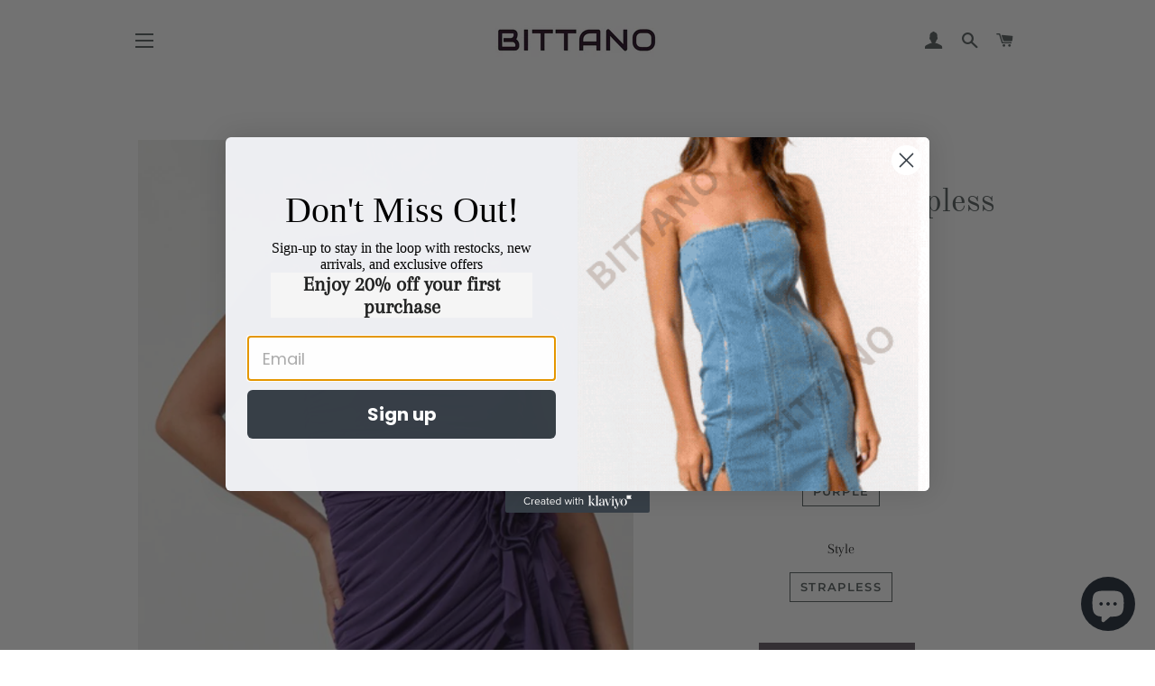

--- FILE ---
content_type: text/html; charset=utf-8
request_url: https://bittano.com/products/mesh-purple-strapless-dress
body_size: 25789
content:
<!doctype html>
<html class="no-js" lang="en">
<head>

  <!-- Basic page needs ================================================== -->
  <meta charset="utf-8">
  <meta http-equiv="X-UA-Compatible" content="IE=edge,chrome=1">

  
    <link rel="shortcut icon" href="//bittano.com/cdn/shop/files/Bittano-Logo-2021_2x_dc015c18-d760-4521-9a46-b89824246d72_32x32.png?v=1630571668" type="image/png" />
  

  <!-- Title and description ================================================== -->
  <title>
  Mesh purple strapless dress &ndash; Bittano 
  </title>

  
  <meta name="description" content="Tube mesh mini ruched mini dress with rosette and ruffle detail">
  

  <!-- Helpers ================================================== -->
  <!-- /snippets/social-meta-tags.liquid -->




<meta property="og:site_name" content="Bittano ">
<meta property="og:url" content="https://bittano.com/products/mesh-purple-strapless-dress">
<meta property="og:title" content="Mesh purple strapless dress">
<meta property="og:type" content="product">
<meta property="og:description" content="Tube mesh mini ruched mini dress with rosette and ruffle detail">

  <meta property="og:price:amount" content="49.90">
  <meta property="og:price:currency" content="USD">

<meta property="og:image" content="http://bittano.com/cdn/shop/files/IMG_3612_1200x1200.jpg?v=1701656803"><meta property="og:image" content="http://bittano.com/cdn/shop/files/IMG_3613_1200x1200.jpg?v=1701656802"><meta property="og:image" content="http://bittano.com/cdn/shop/files/IMG_3614_1200x1200.jpg?v=1701656803">
<meta property="og:image:secure_url" content="https://bittano.com/cdn/shop/files/IMG_3612_1200x1200.jpg?v=1701656803"><meta property="og:image:secure_url" content="https://bittano.com/cdn/shop/files/IMG_3613_1200x1200.jpg?v=1701656802"><meta property="og:image:secure_url" content="https://bittano.com/cdn/shop/files/IMG_3614_1200x1200.jpg?v=1701656803">


<meta name="twitter:card" content="summary_large_image">
<meta name="twitter:title" content="Mesh purple strapless dress">
<meta name="twitter:description" content="Tube mesh mini ruched mini dress with rosette and ruffle detail">

  <link rel="canonical" href="https://bittano.com/products/mesh-purple-strapless-dress">
  <meta name="viewport" content="width=device-width,initial-scale=1,shrink-to-fit=no">
  <meta name="theme-color" content="#645b64">

  <!-- CSS ================================================== -->
  <link href="//bittano.com/cdn/shop/t/8/assets/timber.scss.css?v=144015623065028267571759252100" rel="stylesheet" type="text/css" media="all" />
  <link href="//bittano.com/cdn/shop/t/8/assets/theme.scss.css?v=6918793723844314261759252099" rel="stylesheet" type="text/css" media="all" />

  <!-- Sections ================================================== -->
  <script>
    window.theme = window.theme || {};
    theme.strings = {
      zoomClose: "Close (Esc)",
      zoomPrev: "Previous (Left arrow key)",
      zoomNext: "Next (Right arrow key)",
      moneyFormat: "$ {{amount}}",
      addressError: "Error looking up that address",
      addressNoResults: "No results for that address",
      addressQueryLimit: "You have exceeded the Google API usage limit. Consider upgrading to a \u003ca href=\"https:\/\/developers.google.com\/maps\/premium\/usage-limits\"\u003ePremium Plan\u003c\/a\u003e.",
      authError: "There was a problem authenticating your Google Maps account.",
      cartEmpty: "Your cart is currently empty.",
      cartCookie: "Enable cookies to use the shopping cart",
      cartSavings: "You're saving [savings]"
    };
    theme.settings = {
      cartType: "drawer",
      gridType: "collage"
    };
  </script>

  <script src="//bittano.com/cdn/shop/t/8/assets/jquery-2.2.3.min.js?v=58211863146907186831536597887" type="text/javascript"></script>

  <script src="//bittano.com/cdn/shop/t/8/assets/lazysizes.min.js?v=37531750901115495291536597887" async="async"></script>

  <script src="//bittano.com/cdn/shop/t/8/assets/theme.js?v=31275365107611643231543866669" defer="defer"></script>

  <!-- Header hook for plugins ================================================== -->
  <script>window.performance && window.performance.mark && window.performance.mark('shopify.content_for_header.start');</script><meta name="google-site-verification" content="oI2nI3IwyZK0luzUOZv_45vYqd6m5PpJBBf-pfsRwXM">
<meta name="google-site-verification" content="f6Obrnsx6q54ZPLOjAj1H7Wxm8xyjL_weSs1cGmELAk">
<meta name="google-site-verification" content="x6cpCBbdSATJgt5DSdmuUiCrQO4bCC3rbv4aBpVRRIQ">
<meta name="google-site-verification" content="oI2nI3IwyZK0luzUOZv_45vYqd6m5PpJBBf-pfsRwXM">
<meta name="google-site-verification" content="DYXhGaJvN6IfquV1C5jgu5G9O_eD0gTmxWyFXOhPOYA">
<meta id="shopify-digital-wallet" name="shopify-digital-wallet" content="/7279279/digital_wallets/dialog">
<meta name="shopify-checkout-api-token" content="956d3b9a933bad7bab6d936bc8a94a25">
<link rel="alternate" type="application/json+oembed" href="https://bittano.com/products/mesh-purple-strapless-dress.oembed">
<script async="async" src="/checkouts/internal/preloads.js?locale=en-US"></script>
<link rel="preconnect" href="https://shop.app" crossorigin="anonymous">
<script async="async" src="https://shop.app/checkouts/internal/preloads.js?locale=en-US&shop_id=7279279" crossorigin="anonymous"></script>
<script id="shopify-features" type="application/json">{"accessToken":"956d3b9a933bad7bab6d936bc8a94a25","betas":["rich-media-storefront-analytics"],"domain":"bittano.com","predictiveSearch":true,"shopId":7279279,"locale":"en"}</script>
<script>var Shopify = Shopify || {};
Shopify.shop = "bittano.myshopify.com";
Shopify.locale = "en";
Shopify.currency = {"active":"USD","rate":"1.0"};
Shopify.country = "US";
Shopify.theme = {"name":"Brooklyn","id":32901300301,"schema_name":"Brooklyn","schema_version":"10.2.4","theme_store_id":730,"role":"main"};
Shopify.theme.handle = "null";
Shopify.theme.style = {"id":null,"handle":null};
Shopify.cdnHost = "bittano.com/cdn";
Shopify.routes = Shopify.routes || {};
Shopify.routes.root = "/";</script>
<script type="module">!function(o){(o.Shopify=o.Shopify||{}).modules=!0}(window);</script>
<script>!function(o){function n(){var o=[];function n(){o.push(Array.prototype.slice.apply(arguments))}return n.q=o,n}var t=o.Shopify=o.Shopify||{};t.loadFeatures=n(),t.autoloadFeatures=n()}(window);</script>
<script>
  window.ShopifyPay = window.ShopifyPay || {};
  window.ShopifyPay.apiHost = "shop.app\/pay";
  window.ShopifyPay.redirectState = null;
</script>
<script id="shop-js-analytics" type="application/json">{"pageType":"product"}</script>
<script defer="defer" async type="module" src="//bittano.com/cdn/shopifycloud/shop-js/modules/v2/client.init-shop-cart-sync_IZsNAliE.en.esm.js"></script>
<script defer="defer" async type="module" src="//bittano.com/cdn/shopifycloud/shop-js/modules/v2/chunk.common_0OUaOowp.esm.js"></script>
<script type="module">
  await import("//bittano.com/cdn/shopifycloud/shop-js/modules/v2/client.init-shop-cart-sync_IZsNAliE.en.esm.js");
await import("//bittano.com/cdn/shopifycloud/shop-js/modules/v2/chunk.common_0OUaOowp.esm.js");

  window.Shopify.SignInWithShop?.initShopCartSync?.({"fedCMEnabled":true,"windoidEnabled":true});

</script>
<script>
  window.Shopify = window.Shopify || {};
  if (!window.Shopify.featureAssets) window.Shopify.featureAssets = {};
  window.Shopify.featureAssets['shop-js'] = {"shop-cart-sync":["modules/v2/client.shop-cart-sync_DLOhI_0X.en.esm.js","modules/v2/chunk.common_0OUaOowp.esm.js"],"init-fed-cm":["modules/v2/client.init-fed-cm_C6YtU0w6.en.esm.js","modules/v2/chunk.common_0OUaOowp.esm.js"],"shop-button":["modules/v2/client.shop-button_BCMx7GTG.en.esm.js","modules/v2/chunk.common_0OUaOowp.esm.js"],"shop-cash-offers":["modules/v2/client.shop-cash-offers_BT26qb5j.en.esm.js","modules/v2/chunk.common_0OUaOowp.esm.js","modules/v2/chunk.modal_CGo_dVj3.esm.js"],"init-windoid":["modules/v2/client.init-windoid_B9PkRMql.en.esm.js","modules/v2/chunk.common_0OUaOowp.esm.js"],"init-shop-email-lookup-coordinator":["modules/v2/client.init-shop-email-lookup-coordinator_DZkqjsbU.en.esm.js","modules/v2/chunk.common_0OUaOowp.esm.js"],"shop-toast-manager":["modules/v2/client.shop-toast-manager_Di2EnuM7.en.esm.js","modules/v2/chunk.common_0OUaOowp.esm.js"],"shop-login-button":["modules/v2/client.shop-login-button_BtqW_SIO.en.esm.js","modules/v2/chunk.common_0OUaOowp.esm.js","modules/v2/chunk.modal_CGo_dVj3.esm.js"],"avatar":["modules/v2/client.avatar_BTnouDA3.en.esm.js"],"pay-button":["modules/v2/client.pay-button_CWa-C9R1.en.esm.js","modules/v2/chunk.common_0OUaOowp.esm.js"],"init-shop-cart-sync":["modules/v2/client.init-shop-cart-sync_IZsNAliE.en.esm.js","modules/v2/chunk.common_0OUaOowp.esm.js"],"init-customer-accounts":["modules/v2/client.init-customer-accounts_DenGwJTU.en.esm.js","modules/v2/client.shop-login-button_BtqW_SIO.en.esm.js","modules/v2/chunk.common_0OUaOowp.esm.js","modules/v2/chunk.modal_CGo_dVj3.esm.js"],"init-shop-for-new-customer-accounts":["modules/v2/client.init-shop-for-new-customer-accounts_JdHXxpS9.en.esm.js","modules/v2/client.shop-login-button_BtqW_SIO.en.esm.js","modules/v2/chunk.common_0OUaOowp.esm.js","modules/v2/chunk.modal_CGo_dVj3.esm.js"],"init-customer-accounts-sign-up":["modules/v2/client.init-customer-accounts-sign-up_D6__K_p8.en.esm.js","modules/v2/client.shop-login-button_BtqW_SIO.en.esm.js","modules/v2/chunk.common_0OUaOowp.esm.js","modules/v2/chunk.modal_CGo_dVj3.esm.js"],"checkout-modal":["modules/v2/client.checkout-modal_C_ZQDY6s.en.esm.js","modules/v2/chunk.common_0OUaOowp.esm.js","modules/v2/chunk.modal_CGo_dVj3.esm.js"],"shop-follow-button":["modules/v2/client.shop-follow-button_XetIsj8l.en.esm.js","modules/v2/chunk.common_0OUaOowp.esm.js","modules/v2/chunk.modal_CGo_dVj3.esm.js"],"lead-capture":["modules/v2/client.lead-capture_DvA72MRN.en.esm.js","modules/v2/chunk.common_0OUaOowp.esm.js","modules/v2/chunk.modal_CGo_dVj3.esm.js"],"shop-login":["modules/v2/client.shop-login_ClXNxyh6.en.esm.js","modules/v2/chunk.common_0OUaOowp.esm.js","modules/v2/chunk.modal_CGo_dVj3.esm.js"],"payment-terms":["modules/v2/client.payment-terms_CNlwjfZz.en.esm.js","modules/v2/chunk.common_0OUaOowp.esm.js","modules/v2/chunk.modal_CGo_dVj3.esm.js"]};
</script>
<script>(function() {
  var isLoaded = false;
  function asyncLoad() {
    if (isLoaded) return;
    isLoaded = true;
    var urls = ["\/\/shopify.privy.com\/widget.js?shop=bittano.myshopify.com","https:\/\/a.mailmunch.co\/widgets\/site-652084-a5a6ef7004ba5add4504e0cbbc6ea08869279d8e.js?shop=bittano.myshopify.com","https:\/\/script.pop-convert.com\/new-micro\/production.pc.min.js?unique_id=bittano.myshopify.com\u0026shop=bittano.myshopify.com","https:\/\/cdn.s3.pop-convert.com\/pcjs.production.min.js?unique_id=bittano.myshopify.com\u0026shop=bittano.myshopify.com","https:\/\/cdn.hextom.com\/js\/freeshippingbar.js?shop=bittano.myshopify.com"];
    for (var i = 0; i < urls.length; i++) {
      var s = document.createElement('script');
      s.type = 'text/javascript';
      s.async = true;
      s.src = urls[i];
      var x = document.getElementsByTagName('script')[0];
      x.parentNode.insertBefore(s, x);
    }
  };
  if(window.attachEvent) {
    window.attachEvent('onload', asyncLoad);
  } else {
    window.addEventListener('load', asyncLoad, false);
  }
})();</script>
<script id="__st">var __st={"a":7279279,"offset":-21600,"reqid":"facb95cf-fa37-412e-b89a-5cc6e7d015ca-1768482657","pageurl":"bittano.com\/products\/mesh-purple-strapless-dress","u":"9eb1883fb892","p":"product","rtyp":"product","rid":8061652926676};</script>
<script>window.ShopifyPaypalV4VisibilityTracking = true;</script>
<script id="captcha-bootstrap">!function(){'use strict';const t='contact',e='account',n='new_comment',o=[[t,t],['blogs',n],['comments',n],[t,'customer']],c=[[e,'customer_login'],[e,'guest_login'],[e,'recover_customer_password'],[e,'create_customer']],r=t=>t.map((([t,e])=>`form[action*='/${t}']:not([data-nocaptcha='true']) input[name='form_type'][value='${e}']`)).join(','),a=t=>()=>t?[...document.querySelectorAll(t)].map((t=>t.form)):[];function s(){const t=[...o],e=r(t);return a(e)}const i='password',u='form_key',d=['recaptcha-v3-token','g-recaptcha-response','h-captcha-response',i],f=()=>{try{return window.sessionStorage}catch{return}},m='__shopify_v',_=t=>t.elements[u];function p(t,e,n=!1){try{const o=window.sessionStorage,c=JSON.parse(o.getItem(e)),{data:r}=function(t){const{data:e,action:n}=t;return t[m]||n?{data:e,action:n}:{data:t,action:n}}(c);for(const[e,n]of Object.entries(r))t.elements[e]&&(t.elements[e].value=n);n&&o.removeItem(e)}catch(o){console.error('form repopulation failed',{error:o})}}const l='form_type',E='cptcha';function T(t){t.dataset[E]=!0}const w=window,h=w.document,L='Shopify',v='ce_forms',y='captcha';let A=!1;((t,e)=>{const n=(g='f06e6c50-85a8-45c8-87d0-21a2b65856fe',I='https://cdn.shopify.com/shopifycloud/storefront-forms-hcaptcha/ce_storefront_forms_captcha_hcaptcha.v1.5.2.iife.js',D={infoText:'Protected by hCaptcha',privacyText:'Privacy',termsText:'Terms'},(t,e,n)=>{const o=w[L][v],c=o.bindForm;if(c)return c(t,g,e,D).then(n);var r;o.q.push([[t,g,e,D],n]),r=I,A||(h.body.append(Object.assign(h.createElement('script'),{id:'captcha-provider',async:!0,src:r})),A=!0)});var g,I,D;w[L]=w[L]||{},w[L][v]=w[L][v]||{},w[L][v].q=[],w[L][y]=w[L][y]||{},w[L][y].protect=function(t,e){n(t,void 0,e),T(t)},Object.freeze(w[L][y]),function(t,e,n,w,h,L){const[v,y,A,g]=function(t,e,n){const i=e?o:[],u=t?c:[],d=[...i,...u],f=r(d),m=r(i),_=r(d.filter((([t,e])=>n.includes(e))));return[a(f),a(m),a(_),s()]}(w,h,L),I=t=>{const e=t.target;return e instanceof HTMLFormElement?e:e&&e.form},D=t=>v().includes(t);t.addEventListener('submit',(t=>{const e=I(t);if(!e)return;const n=D(e)&&!e.dataset.hcaptchaBound&&!e.dataset.recaptchaBound,o=_(e),c=g().includes(e)&&(!o||!o.value);(n||c)&&t.preventDefault(),c&&!n&&(function(t){try{if(!f())return;!function(t){const e=f();if(!e)return;const n=_(t);if(!n)return;const o=n.value;o&&e.removeItem(o)}(t);const e=Array.from(Array(32),(()=>Math.random().toString(36)[2])).join('');!function(t,e){_(t)||t.append(Object.assign(document.createElement('input'),{type:'hidden',name:u})),t.elements[u].value=e}(t,e),function(t,e){const n=f();if(!n)return;const o=[...t.querySelectorAll(`input[type='${i}']`)].map((({name:t})=>t)),c=[...d,...o],r={};for(const[a,s]of new FormData(t).entries())c.includes(a)||(r[a]=s);n.setItem(e,JSON.stringify({[m]:1,action:t.action,data:r}))}(t,e)}catch(e){console.error('failed to persist form',e)}}(e),e.submit())}));const S=(t,e)=>{t&&!t.dataset[E]&&(n(t,e.some((e=>e===t))),T(t))};for(const o of['focusin','change'])t.addEventListener(o,(t=>{const e=I(t);D(e)&&S(e,y())}));const B=e.get('form_key'),M=e.get(l),P=B&&M;t.addEventListener('DOMContentLoaded',(()=>{const t=y();if(P)for(const e of t)e.elements[l].value===M&&p(e,B);[...new Set([...A(),...v().filter((t=>'true'===t.dataset.shopifyCaptcha))])].forEach((e=>S(e,t)))}))}(h,new URLSearchParams(w.location.search),n,t,e,['guest_login'])})(!0,!0)}();</script>
<script integrity="sha256-4kQ18oKyAcykRKYeNunJcIwy7WH5gtpwJnB7kiuLZ1E=" data-source-attribution="shopify.loadfeatures" defer="defer" src="//bittano.com/cdn/shopifycloud/storefront/assets/storefront/load_feature-a0a9edcb.js" crossorigin="anonymous"></script>
<script crossorigin="anonymous" defer="defer" src="//bittano.com/cdn/shopifycloud/storefront/assets/shopify_pay/storefront-65b4c6d7.js?v=20250812"></script>
<script data-source-attribution="shopify.dynamic_checkout.dynamic.init">var Shopify=Shopify||{};Shopify.PaymentButton=Shopify.PaymentButton||{isStorefrontPortableWallets:!0,init:function(){window.Shopify.PaymentButton.init=function(){};var t=document.createElement("script");t.src="https://bittano.com/cdn/shopifycloud/portable-wallets/latest/portable-wallets.en.js",t.type="module",document.head.appendChild(t)}};
</script>
<script data-source-attribution="shopify.dynamic_checkout.buyer_consent">
  function portableWalletsHideBuyerConsent(e){var t=document.getElementById("shopify-buyer-consent"),n=document.getElementById("shopify-subscription-policy-button");t&&n&&(t.classList.add("hidden"),t.setAttribute("aria-hidden","true"),n.removeEventListener("click",e))}function portableWalletsShowBuyerConsent(e){var t=document.getElementById("shopify-buyer-consent"),n=document.getElementById("shopify-subscription-policy-button");t&&n&&(t.classList.remove("hidden"),t.removeAttribute("aria-hidden"),n.addEventListener("click",e))}window.Shopify?.PaymentButton&&(window.Shopify.PaymentButton.hideBuyerConsent=portableWalletsHideBuyerConsent,window.Shopify.PaymentButton.showBuyerConsent=portableWalletsShowBuyerConsent);
</script>
<script data-source-attribution="shopify.dynamic_checkout.cart.bootstrap">document.addEventListener("DOMContentLoaded",(function(){function t(){return document.querySelector("shopify-accelerated-checkout-cart, shopify-accelerated-checkout")}if(t())Shopify.PaymentButton.init();else{new MutationObserver((function(e,n){t()&&(Shopify.PaymentButton.init(),n.disconnect())})).observe(document.body,{childList:!0,subtree:!0})}}));
</script>
<script id='scb4127' type='text/javascript' async='' src='https://bittano.com/cdn/shopifycloud/privacy-banner/storefront-banner.js'></script><link id="shopify-accelerated-checkout-styles" rel="stylesheet" media="screen" href="https://bittano.com/cdn/shopifycloud/portable-wallets/latest/accelerated-checkout-backwards-compat.css" crossorigin="anonymous">
<style id="shopify-accelerated-checkout-cart">
        #shopify-buyer-consent {
  margin-top: 1em;
  display: inline-block;
  width: 100%;
}

#shopify-buyer-consent.hidden {
  display: none;
}

#shopify-subscription-policy-button {
  background: none;
  border: none;
  padding: 0;
  text-decoration: underline;
  font-size: inherit;
  cursor: pointer;
}

#shopify-subscription-policy-button::before {
  box-shadow: none;
}

      </style>

<script>window.performance && window.performance.mark && window.performance.mark('shopify.content_for_header.end');</script>

  <script src="//bittano.com/cdn/shop/t/8/assets/modernizr.min.js?v=21391054748206432451536597887" type="text/javascript"></script>

  
  

<!-- Google tag (gtag.js) -->

<script async src="https://www.googletagmanager.com/gtag/js?id=G-EDCQ3QN022"></script>
<script>
  window.dataLayer = window.dataLayer || [];
  function gtag(){dataLayer.push(arguments);}
  gtag('js', new Date());

  gtag('config', 'G-EDCQ3QN022');
</script>
  

<!-- BEGIN app block: shopify://apps/storeseo/blocks/store_seo_meta/64b24496-16f9-4afc-a800-84e6acc4a36c --><!-- BEGIN app snippet: google_site_verification_meta --><!-- END app snippet --><!-- BEGIN app snippet: no_follow_no_index --><!-- END app snippet --><!-- BEGIN app snippet: social_media_preview --><!-- END app snippet --><!-- BEGIN app snippet: canonical_url --><!-- END app snippet --><!-- BEGIN app snippet: redirect_out_of_stock --><!-- END app snippet --><!-- BEGIN app snippet: local_seo --><!-- END app snippet --><!-- BEGIN app snippet: local_seo_breadcrumb -->
<!-- END app snippet --><!-- BEGIN app snippet: local_seo_collection -->
<!-- END app snippet --><!-- BEGIN app snippet: local_seo_blogs -->
<!-- END app snippet --><!-- BEGIN app snippet: local_seo_product -->
<!-- END app snippet --><!-- BEGIN app snippet: local_seo_product_faqs -->
  
  

  
    

<!-- END app snippet --><!-- BEGIN app snippet: local_seo_article --><!-- END app snippet --><!-- BEGIN app snippet: local_seo_organization -->
<!-- END app snippet --><!-- BEGIN app snippet: local_seo_local_business --><!-- END app snippet -->


<!-- END app block --><!-- BEGIN app block: shopify://apps/klaviyo-email-marketing-sms/blocks/klaviyo-onsite-embed/2632fe16-c075-4321-a88b-50b567f42507 -->












  <script async src="https://static.klaviyo.com/onsite/js/Uc9igW/klaviyo.js?company_id=Uc9igW"></script>
  <script>!function(){if(!window.klaviyo){window._klOnsite=window._klOnsite||[];try{window.klaviyo=new Proxy({},{get:function(n,i){return"push"===i?function(){var n;(n=window._klOnsite).push.apply(n,arguments)}:function(){for(var n=arguments.length,o=new Array(n),w=0;w<n;w++)o[w]=arguments[w];var t="function"==typeof o[o.length-1]?o.pop():void 0,e=new Promise((function(n){window._klOnsite.push([i].concat(o,[function(i){t&&t(i),n(i)}]))}));return e}}})}catch(n){window.klaviyo=window.klaviyo||[],window.klaviyo.push=function(){var n;(n=window._klOnsite).push.apply(n,arguments)}}}}();</script>

  
    <script id="viewed_product">
      if (item == null) {
        var _learnq = _learnq || [];

        var MetafieldReviews = null
        var MetafieldYotpoRating = null
        var MetafieldYotpoCount = null
        var MetafieldLooxRating = null
        var MetafieldLooxCount = null
        var okendoProduct = null
        var okendoProductReviewCount = null
        var okendoProductReviewAverageValue = null
        try {
          // The following fields are used for Customer Hub recently viewed in order to add reviews.
          // This information is not part of __kla_viewed. Instead, it is part of __kla_viewed_reviewed_items
          MetafieldReviews = {};
          MetafieldYotpoRating = null
          MetafieldYotpoCount = null
          MetafieldLooxRating = null
          MetafieldLooxCount = null

          okendoProduct = null
          // If the okendo metafield is not legacy, it will error, which then requires the new json formatted data
          if (okendoProduct && 'error' in okendoProduct) {
            okendoProduct = null
          }
          okendoProductReviewCount = okendoProduct ? okendoProduct.reviewCount : null
          okendoProductReviewAverageValue = okendoProduct ? okendoProduct.reviewAverageValue : null
        } catch (error) {
          console.error('Error in Klaviyo onsite reviews tracking:', error);
        }

        var item = {
          Name: "Mesh purple strapless dress",
          ProductID: 8061652926676,
          Categories: ["Dresses \u0026 Rompers","On Sale","Up to 80% off sale"],
          ImageURL: "https://bittano.com/cdn/shop/files/IMG_3612_grande.jpg?v=1701656803",
          URL: "https://bittano.com/products/mesh-purple-strapless-dress",
          Brand: "bb",
          Price: "$ 49.90",
          Value: "49.90",
          CompareAtPrice: "$ 0.00"
        };
        _learnq.push(['track', 'Viewed Product', item]);
        _learnq.push(['trackViewedItem', {
          Title: item.Name,
          ItemId: item.ProductID,
          Categories: item.Categories,
          ImageUrl: item.ImageURL,
          Url: item.URL,
          Metadata: {
            Brand: item.Brand,
            Price: item.Price,
            Value: item.Value,
            CompareAtPrice: item.CompareAtPrice
          },
          metafields:{
            reviews: MetafieldReviews,
            yotpo:{
              rating: MetafieldYotpoRating,
              count: MetafieldYotpoCount,
            },
            loox:{
              rating: MetafieldLooxRating,
              count: MetafieldLooxCount,
            },
            okendo: {
              rating: okendoProductReviewAverageValue,
              count: okendoProductReviewCount,
            }
          }
        }]);
      }
    </script>
  




  <script>
    window.klaviyoReviewsProductDesignMode = false
  </script>







<!-- END app block --><script src="https://cdn.shopify.com/extensions/7bc9bb47-adfa-4267-963e-cadee5096caf/inbox-1252/assets/inbox-chat-loader.js" type="text/javascript" defer="defer"></script>
<link href="https://monorail-edge.shopifysvc.com" rel="dns-prefetch">
<script>(function(){if ("sendBeacon" in navigator && "performance" in window) {try {var session_token_from_headers = performance.getEntriesByType('navigation')[0].serverTiming.find(x => x.name == '_s').description;} catch {var session_token_from_headers = undefined;}var session_cookie_matches = document.cookie.match(/_shopify_s=([^;]*)/);var session_token_from_cookie = session_cookie_matches && session_cookie_matches.length === 2 ? session_cookie_matches[1] : "";var session_token = session_token_from_headers || session_token_from_cookie || "";function handle_abandonment_event(e) {var entries = performance.getEntries().filter(function(entry) {return /monorail-edge.shopifysvc.com/.test(entry.name);});if (!window.abandonment_tracked && entries.length === 0) {window.abandonment_tracked = true;var currentMs = Date.now();var navigation_start = performance.timing.navigationStart;var payload = {shop_id: 7279279,url: window.location.href,navigation_start,duration: currentMs - navigation_start,session_token,page_type: "product"};window.navigator.sendBeacon("https://monorail-edge.shopifysvc.com/v1/produce", JSON.stringify({schema_id: "online_store_buyer_site_abandonment/1.1",payload: payload,metadata: {event_created_at_ms: currentMs,event_sent_at_ms: currentMs}}));}}window.addEventListener('pagehide', handle_abandonment_event);}}());</script>
<script id="web-pixels-manager-setup">(function e(e,d,r,n,o){if(void 0===o&&(o={}),!Boolean(null===(a=null===(i=window.Shopify)||void 0===i?void 0:i.analytics)||void 0===a?void 0:a.replayQueue)){var i,a;window.Shopify=window.Shopify||{};var t=window.Shopify;t.analytics=t.analytics||{};var s=t.analytics;s.replayQueue=[],s.publish=function(e,d,r){return s.replayQueue.push([e,d,r]),!0};try{self.performance.mark("wpm:start")}catch(e){}var l=function(){var e={modern:/Edge?\/(1{2}[4-9]|1[2-9]\d|[2-9]\d{2}|\d{4,})\.\d+(\.\d+|)|Firefox\/(1{2}[4-9]|1[2-9]\d|[2-9]\d{2}|\d{4,})\.\d+(\.\d+|)|Chrom(ium|e)\/(9{2}|\d{3,})\.\d+(\.\d+|)|(Maci|X1{2}).+ Version\/(15\.\d+|(1[6-9]|[2-9]\d|\d{3,})\.\d+)([,.]\d+|)( \(\w+\)|)( Mobile\/\w+|) Safari\/|Chrome.+OPR\/(9{2}|\d{3,})\.\d+\.\d+|(CPU[ +]OS|iPhone[ +]OS|CPU[ +]iPhone|CPU IPhone OS|CPU iPad OS)[ +]+(15[._]\d+|(1[6-9]|[2-9]\d|\d{3,})[._]\d+)([._]\d+|)|Android:?[ /-](13[3-9]|1[4-9]\d|[2-9]\d{2}|\d{4,})(\.\d+|)(\.\d+|)|Android.+Firefox\/(13[5-9]|1[4-9]\d|[2-9]\d{2}|\d{4,})\.\d+(\.\d+|)|Android.+Chrom(ium|e)\/(13[3-9]|1[4-9]\d|[2-9]\d{2}|\d{4,})\.\d+(\.\d+|)|SamsungBrowser\/([2-9]\d|\d{3,})\.\d+/,legacy:/Edge?\/(1[6-9]|[2-9]\d|\d{3,})\.\d+(\.\d+|)|Firefox\/(5[4-9]|[6-9]\d|\d{3,})\.\d+(\.\d+|)|Chrom(ium|e)\/(5[1-9]|[6-9]\d|\d{3,})\.\d+(\.\d+|)([\d.]+$|.*Safari\/(?![\d.]+ Edge\/[\d.]+$))|(Maci|X1{2}).+ Version\/(10\.\d+|(1[1-9]|[2-9]\d|\d{3,})\.\d+)([,.]\d+|)( \(\w+\)|)( Mobile\/\w+|) Safari\/|Chrome.+OPR\/(3[89]|[4-9]\d|\d{3,})\.\d+\.\d+|(CPU[ +]OS|iPhone[ +]OS|CPU[ +]iPhone|CPU IPhone OS|CPU iPad OS)[ +]+(10[._]\d+|(1[1-9]|[2-9]\d|\d{3,})[._]\d+)([._]\d+|)|Android:?[ /-](13[3-9]|1[4-9]\d|[2-9]\d{2}|\d{4,})(\.\d+|)(\.\d+|)|Mobile Safari.+OPR\/([89]\d|\d{3,})\.\d+\.\d+|Android.+Firefox\/(13[5-9]|1[4-9]\d|[2-9]\d{2}|\d{4,})\.\d+(\.\d+|)|Android.+Chrom(ium|e)\/(13[3-9]|1[4-9]\d|[2-9]\d{2}|\d{4,})\.\d+(\.\d+|)|Android.+(UC? ?Browser|UCWEB|U3)[ /]?(15\.([5-9]|\d{2,})|(1[6-9]|[2-9]\d|\d{3,})\.\d+)\.\d+|SamsungBrowser\/(5\.\d+|([6-9]|\d{2,})\.\d+)|Android.+MQ{2}Browser\/(14(\.(9|\d{2,})|)|(1[5-9]|[2-9]\d|\d{3,})(\.\d+|))(\.\d+|)|K[Aa][Ii]OS\/(3\.\d+|([4-9]|\d{2,})\.\d+)(\.\d+|)/},d=e.modern,r=e.legacy,n=navigator.userAgent;return n.match(d)?"modern":n.match(r)?"legacy":"unknown"}(),u="modern"===l?"modern":"legacy",c=(null!=n?n:{modern:"",legacy:""})[u],f=function(e){return[e.baseUrl,"/wpm","/b",e.hashVersion,"modern"===e.buildTarget?"m":"l",".js"].join("")}({baseUrl:d,hashVersion:r,buildTarget:u}),m=function(e){var d=e.version,r=e.bundleTarget,n=e.surface,o=e.pageUrl,i=e.monorailEndpoint;return{emit:function(e){var a=e.status,t=e.errorMsg,s=(new Date).getTime(),l=JSON.stringify({metadata:{event_sent_at_ms:s},events:[{schema_id:"web_pixels_manager_load/3.1",payload:{version:d,bundle_target:r,page_url:o,status:a,surface:n,error_msg:t},metadata:{event_created_at_ms:s}}]});if(!i)return console&&console.warn&&console.warn("[Web Pixels Manager] No Monorail endpoint provided, skipping logging."),!1;try{return self.navigator.sendBeacon.bind(self.navigator)(i,l)}catch(e){}var u=new XMLHttpRequest;try{return u.open("POST",i,!0),u.setRequestHeader("Content-Type","text/plain"),u.send(l),!0}catch(e){return console&&console.warn&&console.warn("[Web Pixels Manager] Got an unhandled error while logging to Monorail."),!1}}}}({version:r,bundleTarget:l,surface:e.surface,pageUrl:self.location.href,monorailEndpoint:e.monorailEndpoint});try{o.browserTarget=l,function(e){var d=e.src,r=e.async,n=void 0===r||r,o=e.onload,i=e.onerror,a=e.sri,t=e.scriptDataAttributes,s=void 0===t?{}:t,l=document.createElement("script"),u=document.querySelector("head"),c=document.querySelector("body");if(l.async=n,l.src=d,a&&(l.integrity=a,l.crossOrigin="anonymous"),s)for(var f in s)if(Object.prototype.hasOwnProperty.call(s,f))try{l.dataset[f]=s[f]}catch(e){}if(o&&l.addEventListener("load",o),i&&l.addEventListener("error",i),u)u.appendChild(l);else{if(!c)throw new Error("Did not find a head or body element to append the script");c.appendChild(l)}}({src:f,async:!0,onload:function(){if(!function(){var e,d;return Boolean(null===(d=null===(e=window.Shopify)||void 0===e?void 0:e.analytics)||void 0===d?void 0:d.initialized)}()){var d=window.webPixelsManager.init(e)||void 0;if(d){var r=window.Shopify.analytics;r.replayQueue.forEach((function(e){var r=e[0],n=e[1],o=e[2];d.publishCustomEvent(r,n,o)})),r.replayQueue=[],r.publish=d.publishCustomEvent,r.visitor=d.visitor,r.initialized=!0}}},onerror:function(){return m.emit({status:"failed",errorMsg:"".concat(f," has failed to load")})},sri:function(e){var d=/^sha384-[A-Za-z0-9+/=]+$/;return"string"==typeof e&&d.test(e)}(c)?c:"",scriptDataAttributes:o}),m.emit({status:"loading"})}catch(e){m.emit({status:"failed",errorMsg:(null==e?void 0:e.message)||"Unknown error"})}}})({shopId: 7279279,storefrontBaseUrl: "https://bittano.com",extensionsBaseUrl: "https://extensions.shopifycdn.com/cdn/shopifycloud/web-pixels-manager",monorailEndpoint: "https://monorail-edge.shopifysvc.com/unstable/produce_batch",surface: "storefront-renderer",enabledBetaFlags: ["2dca8a86"],webPixelsConfigList: [{"id":"1577189588","configuration":"{\"pixelCode\":\"CTACCDRC77U4BJFUBKNG\"}","eventPayloadVersion":"v1","runtimeContext":"STRICT","scriptVersion":"22e92c2ad45662f435e4801458fb78cc","type":"APP","apiClientId":4383523,"privacyPurposes":["ANALYTICS","MARKETING","SALE_OF_DATA"],"dataSharingAdjustments":{"protectedCustomerApprovalScopes":["read_customer_address","read_customer_email","read_customer_name","read_customer_personal_data","read_customer_phone"]}},{"id":"1521680596","configuration":"{\"accountID\":\"Uc9igW\",\"webPixelConfig\":\"eyJlbmFibGVBZGRlZFRvQ2FydEV2ZW50cyI6IHRydWV9\"}","eventPayloadVersion":"v1","runtimeContext":"STRICT","scriptVersion":"524f6c1ee37bacdca7657a665bdca589","type":"APP","apiClientId":123074,"privacyPurposes":["ANALYTICS","MARKETING"],"dataSharingAdjustments":{"protectedCustomerApprovalScopes":["read_customer_address","read_customer_email","read_customer_name","read_customer_personal_data","read_customer_phone"]}},{"id":"815333588","configuration":"{\"pixel_id\":\"491995181406790\",\"pixel_type\":\"facebook_pixel\"}","eventPayloadVersion":"v1","runtimeContext":"OPEN","scriptVersion":"ca16bc87fe92b6042fbaa3acc2fbdaa6","type":"APP","apiClientId":2329312,"privacyPurposes":["ANALYTICS","MARKETING","SALE_OF_DATA"],"dataSharingAdjustments":{"protectedCustomerApprovalScopes":["read_customer_address","read_customer_email","read_customer_name","read_customer_personal_data","read_customer_phone"]}},{"id":"435945684","configuration":"{\"config\":\"{\\\"pixel_id\\\":\\\"AW-365492729\\\",\\\"target_country\\\":\\\"US\\\",\\\"gtag_events\\\":[{\\\"type\\\":\\\"search\\\",\\\"action_label\\\":[\\\"AW-365492729\\\",\\\"AW-365492729\\\/TfO0COv_ppgCEPnzo64B\\\"]},{\\\"type\\\":\\\"begin_checkout\\\",\\\"action_label\\\":[\\\"AW-365492729\\\",\\\"AW-365492729\\\/AdDACOj_ppgCEPnzo64B\\\"]},{\\\"type\\\":\\\"view_item\\\",\\\"action_label\\\":[\\\"AW-365492729\\\",\\\"AW-365492729\\\/XOf9COL_ppgCEPnzo64B\\\",\\\"MC-6TPWRG64WS\\\"]},{\\\"type\\\":\\\"purchase\\\",\\\"action_label\\\":[\\\"AW-365492729\\\",\\\"AW-365492729\\\/g_sJCN__ppgCEPnzo64B\\\",\\\"MC-6TPWRG64WS\\\"]},{\\\"type\\\":\\\"page_view\\\",\\\"action_label\\\":[\\\"AW-365492729\\\",\\\"AW-365492729\\\/ZuPGCNz_ppgCEPnzo64B\\\",\\\"MC-6TPWRG64WS\\\"]},{\\\"type\\\":\\\"add_payment_info\\\",\\\"action_label\\\":[\\\"AW-365492729\\\",\\\"AW-365492729\\\/8PIbCO7_ppgCEPnzo64B\\\"]},{\\\"type\\\":\\\"add_to_cart\\\",\\\"action_label\\\":[\\\"AW-365492729\\\",\\\"AW-365492729\\\/RYvtCOX_ppgCEPnzo64B\\\"]}],\\\"enable_monitoring_mode\\\":false}\"}","eventPayloadVersion":"v1","runtimeContext":"OPEN","scriptVersion":"b2a88bafab3e21179ed38636efcd8a93","type":"APP","apiClientId":1780363,"privacyPurposes":[],"dataSharingAdjustments":{"protectedCustomerApprovalScopes":["read_customer_address","read_customer_email","read_customer_name","read_customer_personal_data","read_customer_phone"]}},{"id":"13893844","configuration":"{\"myshopifyDomain\":\"bittano.myshopify.com\"}","eventPayloadVersion":"v1","runtimeContext":"STRICT","scriptVersion":"23b97d18e2aa74363140dc29c9284e87","type":"APP","apiClientId":2775569,"privacyPurposes":["ANALYTICS","MARKETING","SALE_OF_DATA"],"dataSharingAdjustments":{"protectedCustomerApprovalScopes":["read_customer_address","read_customer_email","read_customer_name","read_customer_phone","read_customer_personal_data"]}},{"id":"84639956","eventPayloadVersion":"v1","runtimeContext":"LAX","scriptVersion":"1","type":"CUSTOM","privacyPurposes":["ANALYTICS"],"name":"Google Analytics tag (migrated)"},{"id":"shopify-app-pixel","configuration":"{}","eventPayloadVersion":"v1","runtimeContext":"STRICT","scriptVersion":"0450","apiClientId":"shopify-pixel","type":"APP","privacyPurposes":["ANALYTICS","MARKETING"]},{"id":"shopify-custom-pixel","eventPayloadVersion":"v1","runtimeContext":"LAX","scriptVersion":"0450","apiClientId":"shopify-pixel","type":"CUSTOM","privacyPurposes":["ANALYTICS","MARKETING"]}],isMerchantRequest: false,initData: {"shop":{"name":"Bittano ","paymentSettings":{"currencyCode":"USD"},"myshopifyDomain":"bittano.myshopify.com","countryCode":"US","storefrontUrl":"https:\/\/bittano.com"},"customer":null,"cart":null,"checkout":null,"productVariants":[{"price":{"amount":49.9,"currencyCode":"USD"},"product":{"title":"Mesh purple strapless dress","vendor":"bb","id":"8061652926676","untranslatedTitle":"Mesh purple strapless dress","url":"\/products\/mesh-purple-strapless-dress","type":"Strapless purple dress"},"id":"44152850284756","image":{"src":"\/\/bittano.com\/cdn\/shop\/files\/IMG_3612.jpg?v=1701656803"},"sku":"2891","title":"S \/ Purple \/ Strapless","untranslatedTitle":"S \/ Purple \/ Strapless"},{"price":{"amount":49.9,"currencyCode":"USD"},"product":{"title":"Mesh purple strapless dress","vendor":"bb","id":"8061652926676","untranslatedTitle":"Mesh purple strapless dress","url":"\/products\/mesh-purple-strapless-dress","type":"Strapless purple dress"},"id":"44152850317524","image":{"src":"\/\/bittano.com\/cdn\/shop\/files\/IMG_3612.jpg?v=1701656803"},"sku":"2891","title":"M \/ Purple \/ Strapless","untranslatedTitle":"M \/ Purple \/ Strapless"},{"price":{"amount":49.9,"currencyCode":"USD"},"product":{"title":"Mesh purple strapless dress","vendor":"bb","id":"8061652926676","untranslatedTitle":"Mesh purple strapless dress","url":"\/products\/mesh-purple-strapless-dress","type":"Strapless purple dress"},"id":"44152850350292","image":{"src":"\/\/bittano.com\/cdn\/shop\/files\/IMG_3612.jpg?v=1701656803"},"sku":"2891","title":"L \/ Purple \/ Strapless","untranslatedTitle":"L \/ Purple \/ Strapless"}],"purchasingCompany":null},},"https://bittano.com/cdn","7cecd0b6w90c54c6cpe92089d5m57a67346",{"modern":"","legacy":""},{"shopId":"7279279","storefrontBaseUrl":"https:\/\/bittano.com","extensionBaseUrl":"https:\/\/extensions.shopifycdn.com\/cdn\/shopifycloud\/web-pixels-manager","surface":"storefront-renderer","enabledBetaFlags":"[\"2dca8a86\"]","isMerchantRequest":"false","hashVersion":"7cecd0b6w90c54c6cpe92089d5m57a67346","publish":"custom","events":"[[\"page_viewed\",{}],[\"product_viewed\",{\"productVariant\":{\"price\":{\"amount\":49.9,\"currencyCode\":\"USD\"},\"product\":{\"title\":\"Mesh purple strapless dress\",\"vendor\":\"bb\",\"id\":\"8061652926676\",\"untranslatedTitle\":\"Mesh purple strapless dress\",\"url\":\"\/products\/mesh-purple-strapless-dress\",\"type\":\"Strapless purple dress\"},\"id\":\"44152850317524\",\"image\":{\"src\":\"\/\/bittano.com\/cdn\/shop\/files\/IMG_3612.jpg?v=1701656803\"},\"sku\":\"2891\",\"title\":\"M \/ Purple \/ Strapless\",\"untranslatedTitle\":\"M \/ Purple \/ Strapless\"}}]]"});</script><script>
  window.ShopifyAnalytics = window.ShopifyAnalytics || {};
  window.ShopifyAnalytics.meta = window.ShopifyAnalytics.meta || {};
  window.ShopifyAnalytics.meta.currency = 'USD';
  var meta = {"product":{"id":8061652926676,"gid":"gid:\/\/shopify\/Product\/8061652926676","vendor":"bb","type":"Strapless purple dress","handle":"mesh-purple-strapless-dress","variants":[{"id":44152850284756,"price":4990,"name":"Mesh purple strapless dress - S \/ Purple \/ Strapless","public_title":"S \/ Purple \/ Strapless","sku":"2891"},{"id":44152850317524,"price":4990,"name":"Mesh purple strapless dress - M \/ Purple \/ Strapless","public_title":"M \/ Purple \/ Strapless","sku":"2891"},{"id":44152850350292,"price":4990,"name":"Mesh purple strapless dress - L \/ Purple \/ Strapless","public_title":"L \/ Purple \/ Strapless","sku":"2891"}],"remote":false},"page":{"pageType":"product","resourceType":"product","resourceId":8061652926676,"requestId":"facb95cf-fa37-412e-b89a-5cc6e7d015ca-1768482657"}};
  for (var attr in meta) {
    window.ShopifyAnalytics.meta[attr] = meta[attr];
  }
</script>
<script class="analytics">
  (function () {
    var customDocumentWrite = function(content) {
      var jquery = null;

      if (window.jQuery) {
        jquery = window.jQuery;
      } else if (window.Checkout && window.Checkout.$) {
        jquery = window.Checkout.$;
      }

      if (jquery) {
        jquery('body').append(content);
      }
    };

    var hasLoggedConversion = function(token) {
      if (token) {
        return document.cookie.indexOf('loggedConversion=' + token) !== -1;
      }
      return false;
    }

    var setCookieIfConversion = function(token) {
      if (token) {
        var twoMonthsFromNow = new Date(Date.now());
        twoMonthsFromNow.setMonth(twoMonthsFromNow.getMonth() + 2);

        document.cookie = 'loggedConversion=' + token + '; expires=' + twoMonthsFromNow;
      }
    }

    var trekkie = window.ShopifyAnalytics.lib = window.trekkie = window.trekkie || [];
    if (trekkie.integrations) {
      return;
    }
    trekkie.methods = [
      'identify',
      'page',
      'ready',
      'track',
      'trackForm',
      'trackLink'
    ];
    trekkie.factory = function(method) {
      return function() {
        var args = Array.prototype.slice.call(arguments);
        args.unshift(method);
        trekkie.push(args);
        return trekkie;
      };
    };
    for (var i = 0; i < trekkie.methods.length; i++) {
      var key = trekkie.methods[i];
      trekkie[key] = trekkie.factory(key);
    }
    trekkie.load = function(config) {
      trekkie.config = config || {};
      trekkie.config.initialDocumentCookie = document.cookie;
      var first = document.getElementsByTagName('script')[0];
      var script = document.createElement('script');
      script.type = 'text/javascript';
      script.onerror = function(e) {
        var scriptFallback = document.createElement('script');
        scriptFallback.type = 'text/javascript';
        scriptFallback.onerror = function(error) {
                var Monorail = {
      produce: function produce(monorailDomain, schemaId, payload) {
        var currentMs = new Date().getTime();
        var event = {
          schema_id: schemaId,
          payload: payload,
          metadata: {
            event_created_at_ms: currentMs,
            event_sent_at_ms: currentMs
          }
        };
        return Monorail.sendRequest("https://" + monorailDomain + "/v1/produce", JSON.stringify(event));
      },
      sendRequest: function sendRequest(endpointUrl, payload) {
        // Try the sendBeacon API
        if (window && window.navigator && typeof window.navigator.sendBeacon === 'function' && typeof window.Blob === 'function' && !Monorail.isIos12()) {
          var blobData = new window.Blob([payload], {
            type: 'text/plain'
          });

          if (window.navigator.sendBeacon(endpointUrl, blobData)) {
            return true;
          } // sendBeacon was not successful

        } // XHR beacon

        var xhr = new XMLHttpRequest();

        try {
          xhr.open('POST', endpointUrl);
          xhr.setRequestHeader('Content-Type', 'text/plain');
          xhr.send(payload);
        } catch (e) {
          console.log(e);
        }

        return false;
      },
      isIos12: function isIos12() {
        return window.navigator.userAgent.lastIndexOf('iPhone; CPU iPhone OS 12_') !== -1 || window.navigator.userAgent.lastIndexOf('iPad; CPU OS 12_') !== -1;
      }
    };
    Monorail.produce('monorail-edge.shopifysvc.com',
      'trekkie_storefront_load_errors/1.1',
      {shop_id: 7279279,
      theme_id: 32901300301,
      app_name: "storefront",
      context_url: window.location.href,
      source_url: "//bittano.com/cdn/s/trekkie.storefront.cd680fe47e6c39ca5d5df5f0a32d569bc48c0f27.min.js"});

        };
        scriptFallback.async = true;
        scriptFallback.src = '//bittano.com/cdn/s/trekkie.storefront.cd680fe47e6c39ca5d5df5f0a32d569bc48c0f27.min.js';
        first.parentNode.insertBefore(scriptFallback, first);
      };
      script.async = true;
      script.src = '//bittano.com/cdn/s/trekkie.storefront.cd680fe47e6c39ca5d5df5f0a32d569bc48c0f27.min.js';
      first.parentNode.insertBefore(script, first);
    };
    trekkie.load(
      {"Trekkie":{"appName":"storefront","development":false,"defaultAttributes":{"shopId":7279279,"isMerchantRequest":null,"themeId":32901300301,"themeCityHash":"13863853440932677737","contentLanguage":"en","currency":"USD","eventMetadataId":"d5818459-ba9f-4ed1-bc0d-d2de726a1393"},"isServerSideCookieWritingEnabled":true,"monorailRegion":"shop_domain","enabledBetaFlags":["65f19447"]},"Session Attribution":{},"S2S":{"facebookCapiEnabled":true,"source":"trekkie-storefront-renderer","apiClientId":580111}}
    );

    var loaded = false;
    trekkie.ready(function() {
      if (loaded) return;
      loaded = true;

      window.ShopifyAnalytics.lib = window.trekkie;

      var originalDocumentWrite = document.write;
      document.write = customDocumentWrite;
      try { window.ShopifyAnalytics.merchantGoogleAnalytics.call(this); } catch(error) {};
      document.write = originalDocumentWrite;

      window.ShopifyAnalytics.lib.page(null,{"pageType":"product","resourceType":"product","resourceId":8061652926676,"requestId":"facb95cf-fa37-412e-b89a-5cc6e7d015ca-1768482657","shopifyEmitted":true});

      var match = window.location.pathname.match(/checkouts\/(.+)\/(thank_you|post_purchase)/)
      var token = match? match[1]: undefined;
      if (!hasLoggedConversion(token)) {
        setCookieIfConversion(token);
        window.ShopifyAnalytics.lib.track("Viewed Product",{"currency":"USD","variantId":44152850284756,"productId":8061652926676,"productGid":"gid:\/\/shopify\/Product\/8061652926676","name":"Mesh purple strapless dress - S \/ Purple \/ Strapless","price":"49.90","sku":"2891","brand":"bb","variant":"S \/ Purple \/ Strapless","category":"Strapless purple dress","nonInteraction":true,"remote":false},undefined,undefined,{"shopifyEmitted":true});
      window.ShopifyAnalytics.lib.track("monorail:\/\/trekkie_storefront_viewed_product\/1.1",{"currency":"USD","variantId":44152850284756,"productId":8061652926676,"productGid":"gid:\/\/shopify\/Product\/8061652926676","name":"Mesh purple strapless dress - S \/ Purple \/ Strapless","price":"49.90","sku":"2891","brand":"bb","variant":"S \/ Purple \/ Strapless","category":"Strapless purple dress","nonInteraction":true,"remote":false,"referer":"https:\/\/bittano.com\/products\/mesh-purple-strapless-dress"});
      }
    });


        var eventsListenerScript = document.createElement('script');
        eventsListenerScript.async = true;
        eventsListenerScript.src = "//bittano.com/cdn/shopifycloud/storefront/assets/shop_events_listener-3da45d37.js";
        document.getElementsByTagName('head')[0].appendChild(eventsListenerScript);

})();</script>
  <script>
  if (!window.ga || (window.ga && typeof window.ga !== 'function')) {
    window.ga = function ga() {
      (window.ga.q = window.ga.q || []).push(arguments);
      if (window.Shopify && window.Shopify.analytics && typeof window.Shopify.analytics.publish === 'function') {
        window.Shopify.analytics.publish("ga_stub_called", {}, {sendTo: "google_osp_migration"});
      }
      console.error("Shopify's Google Analytics stub called with:", Array.from(arguments), "\nSee https://help.shopify.com/manual/promoting-marketing/pixels/pixel-migration#google for more information.");
    };
    if (window.Shopify && window.Shopify.analytics && typeof window.Shopify.analytics.publish === 'function') {
      window.Shopify.analytics.publish("ga_stub_initialized", {}, {sendTo: "google_osp_migration"});
    }
  }
</script>
<script
  defer
  src="https://bittano.com/cdn/shopifycloud/perf-kit/shopify-perf-kit-3.0.3.min.js"
  data-application="storefront-renderer"
  data-shop-id="7279279"
  data-render-region="gcp-us-central1"
  data-page-type="product"
  data-theme-instance-id="32901300301"
  data-theme-name="Brooklyn"
  data-theme-version="10.2.4"
  data-monorail-region="shop_domain"
  data-resource-timing-sampling-rate="10"
  data-shs="true"
  data-shs-beacon="true"
  data-shs-export-with-fetch="true"
  data-shs-logs-sample-rate="1"
  data-shs-beacon-endpoint="https://bittano.com/api/collect"
></script>
</head>


<body id="mesh-purple-strapless-dress" class="template-product">

  <div id="shopify-section-header" class="shopify-section"><style>
  .site-header__logo img {
    max-width: 180px;
  }

  @media screen and (max-width: 768px) {
    .site-header__logo img {
      max-width: 100%;
    }
  }
</style>


<div data-section-id="header" data-section-type="header-section" data-template="product">
  <div id="NavDrawer" class="drawer drawer--left">
      <div class="drawer__inner drawer-left__inner">

    
      <!-- /snippets/search-bar.liquid -->





<form action="/search" method="get" class="input-group search-bar search-bar--drawer" role="search">
  
  <input type="search" name="q" value="" placeholder="Search our store" class="input-group-field" aria-label="Search our store">
  <span class="input-group-btn">
    <button type="submit" class="btn--secondary icon-fallback-text">
      <span class="icon icon-search" aria-hidden="true"></span>
      <span class="fallback-text">Search</span>
    </button>
  </span>
</form>

    

    <ul class="mobile-nav">
      
        

          <li class="mobile-nav__item">
            <a
              href="/"
              class="mobile-nav__link"
              >
                Home
            </a>
          </li>

        
      
        
          <li class="mobile-nav__item">
            <div class="mobile-nav__has-sublist">
              <a
                href="/collections"
                class="mobile-nav__link"
                id="Label-2"
                >Shop Now</a>
              <div class="mobile-nav__toggle">
                <button type="button" class="mobile-nav__toggle-btn icon-fallback-text" aria-controls="Linklist-2" aria-expanded="false">
                  <span class="icon-fallback-text mobile-nav__toggle-open">
                    <span class="icon icon-plus" aria-hidden="true"></span>
                    <span class="fallback-text">Expand submenu Shop Now</span>
                  </span>
                  <span class="icon-fallback-text mobile-nav__toggle-close">
                    <span class="icon icon-minus" aria-hidden="true"></span>
                    <span class="fallback-text">Collapse submenu Shop Now</span>
                  </span>
                </button>
              </div>
            </div>
            <ul class="mobile-nav__sublist" id="Linklist-2" aria-labelledby="Label-2" role="navigation">
              
              
                
                <li class="mobile-nav__item">
                  <a
                    href="/collections/home-page-new-arrivals"
                    class="mobile-nav__link"
                    >
                      New Collection
                  </a>
                </li>
                
              
                
                <li class="mobile-nav__item">
                  <div class="mobile-nav__has-sublist">
                    <a
                      href="/collections/accessories-jewelry"
                      class="mobile-nav__link"
                      id="Label-2-2"
                      >
                        Accessories
                    </a>
                    <div class="mobile-nav__toggle">
                      <button type="button" class="mobile-nav__toggle-btn icon-fallback-text" aria-controls="Linklist-2-2" aria-expanded="false">
                        <span class="icon-fallback-text mobile-nav__toggle-open">
                          <span class="icon icon-plus" aria-hidden="true"></span>
                          <span class="fallback-text">Expand submenu Shop Now</span>
                        </span>
                        <span class="icon-fallback-text mobile-nav__toggle-close">
                          <span class="icon icon-minus" aria-hidden="true"></span>
                          <span class="fallback-text">Collapse submenu Shop Now</span>
                        </span>
                      </button>
                    </div>
                  </div>
                  <ul class="mobile-nav__sublist mobile-nav__subsublist" id="Linklist-2-2" aria-labelledby="Label-2-2" role="navigation">
                    
                      <li class="mobile-nav__item">
                        <a
                          href="/collections/accessories-bags-and-shoes"
                          class="mobile-nav__link"
                          >
                            Bags and Shoes
                        </a>
                      </li>
                    
                      <li class="mobile-nav__item">
                        <a
                          href="/collections/accessories-jewelry"
                          class="mobile-nav__link"
                          >
                            Jewelry
                        </a>
                      </li>
                    
                  </ul>
                </li>
                
              
                
                <li class="mobile-nav__item">
                  <div class="mobile-nav__has-sublist">
                    <a
                      href="/collections"
                      class="mobile-nav__link"
                      id="Label-2-3"
                      >
                        Bottoms
                    </a>
                    <div class="mobile-nav__toggle">
                      <button type="button" class="mobile-nav__toggle-btn icon-fallback-text" aria-controls="Linklist-2-3" aria-expanded="false">
                        <span class="icon-fallback-text mobile-nav__toggle-open">
                          <span class="icon icon-plus" aria-hidden="true"></span>
                          <span class="fallback-text">Expand submenu Shop Now</span>
                        </span>
                        <span class="icon-fallback-text mobile-nav__toggle-close">
                          <span class="icon icon-minus" aria-hidden="true"></span>
                          <span class="fallback-text">Collapse submenu Shop Now</span>
                        </span>
                      </button>
                    </div>
                  </div>
                  <ul class="mobile-nav__sublist mobile-nav__subsublist" id="Linklist-2-3" aria-labelledby="Label-2-3" role="navigation">
                    
                      <li class="mobile-nav__item">
                        <a
                          href="/collections/jeans"
                          class="mobile-nav__link"
                          >
                            Jeans and pants
                        </a>
                      </li>
                    
                  </ul>
                </li>
                
              
                
                <li class="mobile-nav__item">
                  <div class="mobile-nav__has-sublist">
                    <a
                      href="/collections/shirts-blouses"
                      class="mobile-nav__link"
                      id="Label-2-4"
                      >
                        Tops
                    </a>
                    <div class="mobile-nav__toggle">
                      <button type="button" class="mobile-nav__toggle-btn icon-fallback-text" aria-controls="Linklist-2-4" aria-expanded="false">
                        <span class="icon-fallback-text mobile-nav__toggle-open">
                          <span class="icon icon-plus" aria-hidden="true"></span>
                          <span class="fallback-text">Expand submenu Shop Now</span>
                        </span>
                        <span class="icon-fallback-text mobile-nav__toggle-close">
                          <span class="icon icon-minus" aria-hidden="true"></span>
                          <span class="fallback-text">Collapse submenu Shop Now</span>
                        </span>
                      </button>
                    </div>
                  </div>
                  <ul class="mobile-nav__sublist mobile-nav__subsublist" id="Linklist-2-4" aria-labelledby="Label-2-4" role="navigation">
                    
                      <li class="mobile-nav__item">
                        <a
                          href="/collections/coats-jackets"
                          class="mobile-nav__link"
                          >
                            Jackets &amp; Coats 
                        </a>
                      </li>
                    
                      <li class="mobile-nav__item">
                        <a
                          href="/collections/cardigans-sweaters"
                          class="mobile-nav__link"
                          >
                            Cardigans &amp; Sweaters
                        </a>
                      </li>
                    
                  </ul>
                </li>
                
              
                
                <li class="mobile-nav__item">
                  <div class="mobile-nav__has-sublist">
                    <a
                      href="/collections/gowns"
                      class="mobile-nav__link"
                      id="Label-2-5"
                      >
                        Dresses
                    </a>
                    <div class="mobile-nav__toggle">
                      <button type="button" class="mobile-nav__toggle-btn icon-fallback-text" aria-controls="Linklist-2-5" aria-expanded="false">
                        <span class="icon-fallback-text mobile-nav__toggle-open">
                          <span class="icon icon-plus" aria-hidden="true"></span>
                          <span class="fallback-text">Expand submenu Shop Now</span>
                        </span>
                        <span class="icon-fallback-text mobile-nav__toggle-close">
                          <span class="icon icon-minus" aria-hidden="true"></span>
                          <span class="fallback-text">Collapse submenu Shop Now</span>
                        </span>
                      </button>
                    </div>
                  </div>
                  <ul class="mobile-nav__sublist mobile-nav__subsublist" id="Linklist-2-5" aria-labelledby="Label-2-5" role="navigation">
                    
                      <li class="mobile-nav__item">
                        <a
                          href="/collections/gowns"
                          class="mobile-nav__link"
                          >
                            Dresses and Rompers
                        </a>
                      </li>
                    
                  </ul>
                </li>
                
              
            </ul>
          </li>

          
      
        

          <li class="mobile-nav__item">
            <a
              href="/blogs/news"
              class="mobile-nav__link"
              >
                Blog
            </a>
          </li>

        
      
        

          <li class="mobile-nav__item">
            <a
              href="/pages/track-your-order"
              class="mobile-nav__link"
              >
                Track Your Order
            </a>
          </li>

        
      
        

          <li class="mobile-nav__item">
            <a
              href="/pages/shipping-and-delivery"
              class="mobile-nav__link"
              >
                Shipping and Delivery
            </a>
          </li>

        
      
        

          <li class="mobile-nav__item">
            <a
              href="/pages/contact-us"
              class="mobile-nav__link"
              >
                Contact Us
            </a>
          </li>

        
      
        

          <li class="mobile-nav__item">
            <a
              href="/pages/returns"
              class="mobile-nav__link"
              >
                Returns
            </a>
          </li>

        
      
      
      <li class="mobile-nav__spacer"></li>

      
      
        
          <li class="mobile-nav__item mobile-nav__item--secondary">
            <a href="https://bittano.com/customer_authentication/redirect?locale=en&amp;region_country=US" id="customer_login_link">Log In</a>
          </li>
          <li class="mobile-nav__item mobile-nav__item--secondary">
            <a href="https://account.bittano.com?locale=en" id="customer_register_link">Create Account</a>
          </li>
        
      
      
        <li class="mobile-nav__item mobile-nav__item--secondary"><a href="/search">Search</a></li>
      
        <li class="mobile-nav__item mobile-nav__item--secondary"><a href="/pages/about-us">Our Story</a></li>
      
        <li class="mobile-nav__item mobile-nav__item--secondary"><a href="/pages/track-your-order">Track Your Order</a></li>
      
        <li class="mobile-nav__item mobile-nav__item--secondary"><a href="/pages/contact-us">Contact Us</a></li>
      
        <li class="mobile-nav__item mobile-nav__item--secondary"><a href="/pages/returns">Returns</a></li>
      
        <li class="mobile-nav__item mobile-nav__item--secondary"><a href="/pages/shipping-and-delivery">Shipping and Delivery</a></li>
      
        <li class="mobile-nav__item mobile-nav__item--secondary"><a href="/policies/terms-of-service">Terms of Service</a></li>
      
        <li class="mobile-nav__item mobile-nav__item--secondary"><a href="/policies/privacy-policy">Privacy Policy</a></li>
      
    </ul>
    <!-- //mobile-nav -->
  </div>


  </div>
  <div class="header-container drawer__header-container">
    <div class="header-wrapper">
      
        
      

      <header class="site-header" role="banner">
        <div class="wrapper">
          <div class="grid--full grid--table">
            <div class="grid__item large--hide large--one-sixth one-quarter">
              <div class="site-nav--open site-nav--mobile">
                <button type="button" class="icon-fallback-text site-nav__link site-nav__link--burger js-drawer-open-button-left" aria-controls="NavDrawer">
                  <span class="burger-icon burger-icon--top"></span>
                  <span class="burger-icon burger-icon--mid"></span>
                  <span class="burger-icon burger-icon--bottom"></span>
                  <span class="fallback-text">Site navigation</span>
                </button>
              </div>
            </div>
            <div class="grid__item large--one-third medium-down--one-half">
              
              
                <div class="h1 site-header__logo large--left" itemscope itemtype="http://schema.org/Organization">
              
                

                
                  <a href="/" itemprop="url" class="site-header__logo-link">
                     <img src="//bittano.com/cdn/shop/files/Bittano_Logo_Text_Only_180x.png?v=1742561931"
                     srcset="//bittano.com/cdn/shop/files/Bittano_Logo_Text_Only_180x.png?v=1742561931 1x, //bittano.com/cdn/shop/files/Bittano_Logo_Text_Only_180x@2x.png?v=1742561931 2x"
                     alt="Bittano "
                     itemprop="logo">
                  </a>
                
              
                </div>
              
            </div>
            <nav class="grid__item large--two-thirds large--text-right medium-down--hide" role="navigation">
              
              <!-- begin site-nav -->
              <ul class="site-nav" id="AccessibleNav">
                
                  
                    <li class="site-nav__item">
                      <a
                        href="/"
                        class="site-nav__link"
                        data-meganav-type="child"
                        >
                          Home
                      </a>
                    </li>
                  
                
                  
                  
                    <li
                      class="site-nav__item site-nav--has-dropdown "
                      aria-haspopup="true"
                      data-meganav-type="parent">
                      <a
                        href="/collections"
                        class="site-nav__link"
                        data-meganav-type="parent"
                        aria-controls="MenuParent-2"
                        aria-expanded="false"
                        >
                          Shop Now
                          <span class="icon icon-arrow-down" aria-hidden="true"></span>
                      </a>
                      <ul
                        id="MenuParent-2"
                        class="site-nav__dropdown site-nav--has-grandchildren"
                        data-meganav-dropdown>
                        
                          
                            <li>
                              <a
                                href="/collections/home-page-new-arrivals"
                                class="site-nav__dropdown-link"
                                data-meganav-type="child"
                                
                                tabindex="-1">
                                  New Collection
                              </a>
                            </li>
                          
                        
                          
                          
                            <li
                              class="site-nav__item site-nav--has-dropdown site-nav--has-dropdown-grandchild "
                              aria-haspopup="true">
                              <a
                                href="/collections/accessories-jewelry"
                                class="site-nav__dropdown-link"
                                aria-controls="MenuChildren-2-2"
                                data-meganav-type="parent"
                                
                                tabindex="-1">
                                  Accessories
                                  <span class="icon icon-arrow-down" aria-hidden="true"></span>
                              </a>
                              <div class="site-nav__dropdown-grandchild">
                                <ul
                                  id="MenuChildren-2-2"
                                  data-meganav-dropdown>
                                  
                                    <li>
                                      <a
                                        href="/collections/accessories-bags-and-shoes"
                                        class="site-nav__dropdown-link"
                                        data-meganav-type="child"
                                        
                                        tabindex="-1">
                                          Bags and Shoes
                                        </a>
                                    </li>
                                  
                                    <li>
                                      <a
                                        href="/collections/accessories-jewelry"
                                        class="site-nav__dropdown-link"
                                        data-meganav-type="child"
                                        
                                        tabindex="-1">
                                          Jewelry
                                        </a>
                                    </li>
                                  
                                </ul>
                              </div>
                            </li>
                          
                        
                          
                          
                            <li
                              class="site-nav__item site-nav--has-dropdown site-nav--has-dropdown-grandchild "
                              aria-haspopup="true">
                              <a
                                href="/collections"
                                class="site-nav__dropdown-link"
                                aria-controls="MenuChildren-2-3"
                                data-meganav-type="parent"
                                
                                tabindex="-1">
                                  Bottoms
                                  <span class="icon icon-arrow-down" aria-hidden="true"></span>
                              </a>
                              <div class="site-nav__dropdown-grandchild">
                                <ul
                                  id="MenuChildren-2-3"
                                  data-meganav-dropdown>
                                  
                                    <li>
                                      <a
                                        href="/collections/jeans"
                                        class="site-nav__dropdown-link"
                                        data-meganav-type="child"
                                        
                                        tabindex="-1">
                                          Jeans and pants
                                        </a>
                                    </li>
                                  
                                </ul>
                              </div>
                            </li>
                          
                        
                          
                          
                            <li
                              class="site-nav__item site-nav--has-dropdown site-nav--has-dropdown-grandchild "
                              aria-haspopup="true">
                              <a
                                href="/collections/shirts-blouses"
                                class="site-nav__dropdown-link"
                                aria-controls="MenuChildren-2-4"
                                data-meganav-type="parent"
                                
                                tabindex="-1">
                                  Tops
                                  <span class="icon icon-arrow-down" aria-hidden="true"></span>
                              </a>
                              <div class="site-nav__dropdown-grandchild">
                                <ul
                                  id="MenuChildren-2-4"
                                  data-meganav-dropdown>
                                  
                                    <li>
                                      <a
                                        href="/collections/coats-jackets"
                                        class="site-nav__dropdown-link"
                                        data-meganav-type="child"
                                        
                                        tabindex="-1">
                                          Jackets &amp; Coats 
                                        </a>
                                    </li>
                                  
                                    <li>
                                      <a
                                        href="/collections/cardigans-sweaters"
                                        class="site-nav__dropdown-link"
                                        data-meganav-type="child"
                                        
                                        tabindex="-1">
                                          Cardigans &amp; Sweaters
                                        </a>
                                    </li>
                                  
                                </ul>
                              </div>
                            </li>
                          
                        
                          
                          
                            <li
                              class="site-nav__item site-nav--has-dropdown site-nav--has-dropdown-grandchild "
                              aria-haspopup="true">
                              <a
                                href="/collections/gowns"
                                class="site-nav__dropdown-link"
                                aria-controls="MenuChildren-2-5"
                                data-meganav-type="parent"
                                
                                tabindex="-1">
                                  Dresses
                                  <span class="icon icon-arrow-down" aria-hidden="true"></span>
                              </a>
                              <div class="site-nav__dropdown-grandchild">
                                <ul
                                  id="MenuChildren-2-5"
                                  data-meganav-dropdown>
                                  
                                    <li>
                                      <a
                                        href="/collections/gowns"
                                        class="site-nav__dropdown-link"
                                        data-meganav-type="child"
                                        
                                        tabindex="-1">
                                          Dresses and Rompers
                                        </a>
                                    </li>
                                  
                                </ul>
                              </div>
                            </li>
                          
                        
                      </ul>
                    </li>
                  
                
                  
                    <li class="site-nav__item">
                      <a
                        href="/blogs/news"
                        class="site-nav__link"
                        data-meganav-type="child"
                        >
                          Blog
                      </a>
                    </li>
                  
                
                  
                    <li class="site-nav__item">
                      <a
                        href="/pages/track-your-order"
                        class="site-nav__link"
                        data-meganav-type="child"
                        >
                          Track Your Order
                      </a>
                    </li>
                  
                
                  
                    <li class="site-nav__item">
                      <a
                        href="/pages/shipping-and-delivery"
                        class="site-nav__link"
                        data-meganav-type="child"
                        >
                          Shipping and Delivery
                      </a>
                    </li>
                  
                
                  
                    <li class="site-nav__item">
                      <a
                        href="/pages/contact-us"
                        class="site-nav__link"
                        data-meganav-type="child"
                        >
                          Contact Us
                      </a>
                    </li>
                  
                
                  
                    <li class="site-nav__item">
                      <a
                        href="/pages/returns"
                        class="site-nav__link"
                        data-meganav-type="child"
                        >
                          Returns
                      </a>
                    </li>
                  
                

                
                
                  <li class="site-nav__item site-nav__expanded-item site-nav__item--compressed">
                    <a class="site-nav__link site-nav__link--icon" href="/account">
                      <span class="icon-fallback-text">
                        <span class="icon icon-customer" aria-hidden="true"></span>
                        <span class="fallback-text">
                          
                            Log In
                          
                        </span>
                      </span>
                    </a>
                  </li>
                

                
                  
                  
                  <li class="site-nav__item site-nav__item--compressed">
                    <a href="/search" class="site-nav__link site-nav__link--icon js-toggle-search-modal" data-mfp-src="#SearchModal">
                      <span class="icon-fallback-text">
                        <span class="icon icon-search" aria-hidden="true"></span>
                        <span class="fallback-text">Search</span>
                      </span>
                    </a>
                  </li>
                

                <li class="site-nav__item site-nav__item--compressed">
                  <a href="/cart" class="site-nav__link site-nav__link--icon cart-link js-drawer-open-button-right" aria-controls="CartDrawer">
                    <span class="icon-fallback-text">
                      <span class="icon icon-cart" aria-hidden="true"></span>
                      <span class="fallback-text">Cart</span>
                    </span>
                    <span class="cart-link__bubble"></span>
                  </a>
                </li>

              </ul>
              <!-- //site-nav -->
            </nav>
            <div class="grid__item large--hide one-quarter">
              <div class="site-nav--mobile text-right">
                <a href="/cart" class="site-nav__link cart-link js-drawer-open-button-right" aria-controls="CartDrawer">
                  <span class="icon-fallback-text">
                    <span class="icon icon-cart" aria-hidden="true"></span>
                    <span class="fallback-text">Cart</span>
                  </span>
                  <span class="cart-link__bubble"></span>
                </a>
              </div>
            </div>
          </div>

        </div>
      </header>
    </div>
  </div>
</div>




</div>

  <div id="CartDrawer" class="drawer drawer--right drawer--has-fixed-footer">
    <div class="drawer__fixed-header">
      <div class="drawer__header">
        <div class="drawer__title">Your cart</div>
        <div class="drawer__close">
          <button type="button" class="icon-fallback-text drawer__close-button js-drawer-close">
            <span class="icon icon-x" aria-hidden="true"></span>
            <span class="fallback-text">Close Cart</span>
          </button>
        </div>
      </div>
    </div>
    <div class="drawer__inner">
      <div id="CartContainer" class="drawer__cart"></div>
    </div>
  </div>

  <div id="PageContainer" class="page-container">

    

    <main class="main-content" role="main">
      
        <div class="wrapper">
      
        <!-- /templates/product.liquid -->


<div id="shopify-section-product-template" class="shopify-section"><!-- /templates/product.liquid -->
<div itemscope itemtype="http://schema.org/Product" id="ProductSection--product-template" data-section-id="product-template" data-section-type="product-template" data-image-zoom-type="true" data-enable-history-state="true" data-scroll-to-image="false">

    <meta itemprop="url" content="https://bittano.com/products/mesh-purple-strapless-dress">
    <meta itemprop="image" content="//bittano.com/cdn/shop/files/IMG_3612_grande.jpg?v=1701656803">

    
    

    <div class="grid product-single">
      <div class="grid__item large--seven-twelfths medium--seven-twelfths text-center">

        
          

          <div class="product-thumbnail__photos product-single__photos">

            
            
            

            
            <div class="product-single__photo--flex-wrapper">
              <div class="product-single__photo--flex">
                <style>
  

  @media screen and (min-width: 591px) { 
    .product-single__photo-39710279106772 {
      max-width: 548.656618610747px;
      max-height: 850px;
    }
    #ProductImageWrapper-39710279106772 {
      max-width: 548.656618610747px;
    }
   } 

  
    
    @media screen and (max-width: 590px) {
      .product-single__photo-39710279106772 {
        max-width: 380.83224115334207px;
      }
      #ProductImageWrapper-39710279106772 {
        max-width: 380.83224115334207px;
      }
    }
  
</style>

                <div id="ProductImageWrapper-39710279106772" class="product-single__photo--container product-single__photo--container-thumb">
                  <div class="product-single__photo-wrapper" style="padding-top:154.9238578680203%;">
                    
                    <img class="product-single__photo lazyload product-single__photo-39710279106772"
                      src="//bittano.com/cdn/shop/files/IMG_3612_300x300.jpg?v=1701656803"
                      data-src="//bittano.com/cdn/shop/files/IMG_3612_{width}x.jpg?v=1701656803"
                      data-widths="[180, 360, 590, 720, 900, 1080, 1296, 1512, 1728, 2048]"
                      data-aspectratio="0.645478374836173"
                      data-sizes="auto"
                      data-mfp-src="//bittano.com/cdn/shop/files/IMG_3612_1024x1024.jpg?v=1701656803"
                      data-image-id="39710279106772"
                      alt="Mesh purple strapless dress">

                    <noscript>
                      <img class="product-single__photo"
                        src="//bittano.com/cdn/shop/files/IMG_3612.jpg?v=1701656803"
                        data-mfp-src="//bittano.com/cdn/shop/files/IMG_3612_1024x1024.jpg?v=1701656803"
                        alt="Mesh purple strapless dress" data-image-id="39710279106772">
                    </noscript>
                  </div>
                </div>
              </div>
            </div>

            
            
              
            
              

                
                
                

                <div class="product-single__photo--flex-wrapper">
                  <div class="product-single__photo--flex">
                    <style>
  

  @media screen and (min-width: 591px) { 
    .product-single__photo-39710279041236 {
      max-width: 520.715692711753px;
      max-height: 850px;
    }
    #ProductImageWrapper-39710279041236 {
      max-width: 520.715692711753px;
    }
   } 

  
    
    @media screen and (max-width: 590px) {
      .product-single__photo-39710279041236 {
        max-width: 361.43795141168744px;
      }
      #ProductImageWrapper-39710279041236 {
        max-width: 361.43795141168744px;
      }
    }
  
</style>

                    <div id="ProductImageWrapper-39710279041236" class="product-single__photo--container product-single__photo--container-thumb hide">
                      <div class="product-single__photo-wrapper" style="padding-top:163.2368703108253%;">
                        
                        <img class="product-single__photo lazyload product-single__photo-39710279041236"
                          src="//bittano.com/cdn/shop/files/IMG_3613_300x.jpg?v=1701656802"
                          data-src="//bittano.com/cdn/shop/files/IMG_3613_{width}x.jpg?v=1701656802"
                          data-widths="[180, 360, 540, 720, 900, 1080, 1296, 1512, 1728, 2048]"
                          data-aspectratio="0.6126066973079448"
                          data-sizes="auto"
                          data-mfp-src="//bittano.com/cdn/shop/files/IMG_3613_1024x1024.jpg?v=1701656802"
                          data-image-id="39710279041236"
                          alt="Mesh purple strapless dress">

                        <noscript>
                          <img class="product-single__photo" src="//bittano.com/cdn/shop/files/IMG_3613.jpg?v=1701656802"
                            data-mfp-src="//bittano.com/cdn/shop/files/IMG_3613_1024x1024.jpg?v=1701656802"
                            alt="Mesh purple strapless dress"
                            data-image-id="39710279041236">
                        </noscript>
                      </div>
                    </div>
                  </div>
                </div>
              
            
              

                
                
                

                <div class="product-single__photo--flex-wrapper">
                  <div class="product-single__photo--flex">
                    <style>
  

  @media screen and (min-width: 591px) { 
    .product-single__photo-39710279139540 {
      max-width: 482.1782178217822px;
      max-height: 850px;
    }
    #ProductImageWrapper-39710279139540 {
      max-width: 482.1782178217822px;
    }
   } 

  
    
    @media screen and (max-width: 590px) {
      .product-single__photo-39710279139540 {
        max-width: 334.68841001747234px;
      }
      #ProductImageWrapper-39710279139540 {
        max-width: 334.68841001747234px;
      }
    }
  
</style>

                    <div id="ProductImageWrapper-39710279139540" class="product-single__photo--container product-single__photo--container-thumb hide">
                      <div class="product-single__photo-wrapper" style="padding-top:176.28336755646816%;">
                        
                        <img class="product-single__photo lazyload product-single__photo-39710279139540"
                          src="//bittano.com/cdn/shop/files/IMG_3614_300x.jpg?v=1701656803"
                          data-src="//bittano.com/cdn/shop/files/IMG_3614_{width}x.jpg?v=1701656803"
                          data-widths="[180, 360, 540, 720, 900, 1080, 1296, 1512, 1728, 2048]"
                          data-aspectratio="0.5672684915550379"
                          data-sizes="auto"
                          data-mfp-src="//bittano.com/cdn/shop/files/IMG_3614_1024x1024.jpg?v=1701656803"
                          data-image-id="39710279139540"
                          alt="Mesh purple strapless dress">

                        <noscript>
                          <img class="product-single__photo" src="//bittano.com/cdn/shop/files/IMG_3614.jpg?v=1701656803"
                            data-mfp-src="//bittano.com/cdn/shop/files/IMG_3614_1024x1024.jpg?v=1701656803"
                            alt="Mesh purple strapless dress"
                            data-image-id="39710279139540">
                        </noscript>
                      </div>
                    </div>
                  </div>
                </div>
              
            
              

                
                
                

                <div class="product-single__photo--flex-wrapper">
                  <div class="product-single__photo--flex">
                    <style>
  

  @media screen and (min-width: 591px) { 
    .product-single__photo-39710279008468 {
      max-width: 702.8268551236749px;
      max-height: 850px;
    }
    #ProductImageWrapper-39710279008468 {
      max-width: 702.8268551236749px;
    }
   } 

  
    
    @media screen and (max-width: 590px) {
      .product-single__photo-39710279008468 {
        max-width: 487.8445229681979px;
      }
      #ProductImageWrapper-39710279008468 {
        max-width: 487.8445229681979px;
      }
    }
  
</style>

                    <div id="ProductImageWrapper-39710279008468" class="product-single__photo--container product-single__photo--container-thumb hide">
                      <div class="product-single__photo-wrapper" style="padding-top:120.94017094017093%;">
                        
                        <img class="product-single__photo lazyload product-single__photo-39710279008468"
                          src="//bittano.com/cdn/shop/files/IMG_3615_300x.jpg?v=1701656802"
                          data-src="//bittano.com/cdn/shop/files/IMG_3615_{width}x.jpg?v=1701656802"
                          data-widths="[180, 360, 540, 720, 900, 1080, 1296, 1512, 1728, 2048]"
                          data-aspectratio="0.8268551236749117"
                          data-sizes="auto"
                          data-mfp-src="//bittano.com/cdn/shop/files/IMG_3615_1024x1024.jpg?v=1701656802"
                          data-image-id="39710279008468"
                          alt="Mesh purple strapless dress">

                        <noscript>
                          <img class="product-single__photo" src="//bittano.com/cdn/shop/files/IMG_3615.jpg?v=1701656802"
                            data-mfp-src="//bittano.com/cdn/shop/files/IMG_3615_1024x1024.jpg?v=1701656802"
                            alt="Mesh purple strapless dress"
                            data-image-id="39710279008468">
                        </noscript>
                      </div>
                    </div>
                  </div>
                </div>
              
            
              

                
                
                

                <div class="product-single__photo--flex-wrapper">
                  <div class="product-single__photo--flex">
                    <style>
  

  @media screen and (min-width: 591px) { 
    .product-single__photo-39710278877396 {
      max-width: 673.3243060257278px;
      max-height: 850px;
    }
    #ProductImageWrapper-39710278877396 {
      max-width: 673.3243060257278px;
    }
   } 

  
    
    @media screen and (max-width: 590px) {
      .product-single__photo-39710278877396 {
        max-width: 467.36628300609345px;
      }
      #ProductImageWrapper-39710278877396 {
        max-width: 467.36628300609345px;
      }
    }
  
</style>

                    <div id="ProductImageWrapper-39710278877396" class="product-single__photo--container product-single__photo--container-thumb hide">
                      <div class="product-single__photo-wrapper" style="padding-top:126.23931623931622%;">
                        
                        <img class="product-single__photo lazyload product-single__photo-39710278877396"
                          src="//bittano.com/cdn/shop/files/IMG_3611_300x.jpg?v=1701656801"
                          data-src="//bittano.com/cdn/shop/files/IMG_3611_{width}x.jpg?v=1701656801"
                          data-widths="[180, 360, 540, 720, 900, 1080, 1296, 1512, 1728, 2048]"
                          data-aspectratio="0.7921462423832092"
                          data-sizes="auto"
                          data-mfp-src="//bittano.com/cdn/shop/files/IMG_3611_1024x1024.jpg?v=1701656801"
                          data-image-id="39710278877396"
                          alt="Mesh purple strapless dress">

                        <noscript>
                          <img class="product-single__photo" src="//bittano.com/cdn/shop/files/IMG_3611.jpg?v=1701656801"
                            data-mfp-src="//bittano.com/cdn/shop/files/IMG_3611_1024x1024.jpg?v=1701656801"
                            alt="Mesh purple strapless dress"
                            data-image-id="39710278877396">
                        </noscript>
                      </div>
                    </div>
                  </div>
                </div>
              
            
              

                
                
                

                <div class="product-single__photo--flex-wrapper">
                  <div class="product-single__photo--flex">
                    <style>
  

  @media screen and (min-width: 591px) { 
    .product-single__photo-39710278942932 {
      max-width: 637.5px;
      max-height: 850px;
    }
    #ProductImageWrapper-39710278942932 {
      max-width: 637.5px;
    }
   } 

  
    
    @media screen and (max-width: 590px) {
      .product-single__photo-39710278942932 {
        max-width: 442.5px;
      }
      #ProductImageWrapper-39710278942932 {
        max-width: 442.5px;
      }
    }
  
</style>

                    <div id="ProductImageWrapper-39710278942932" class="product-single__photo--container product-single__photo--container-thumb hide">
                      <div class="product-single__photo-wrapper" style="padding-top:133.33333333333334%;">
                        
                        <img class="product-single__photo lazyload product-single__photo-39710278942932"
                          src="//bittano.com/cdn/shop/files/IMG_3616_300x.jpg?v=1701656801"
                          data-src="//bittano.com/cdn/shop/files/IMG_3616_{width}x.jpg?v=1701656801"
                          data-widths="[180, 360, 540, 720, 900, 1080, 1296, 1512, 1728, 2048]"
                          data-aspectratio="0.75"
                          data-sizes="auto"
                          data-mfp-src="//bittano.com/cdn/shop/files/IMG_3616_1024x1024.jpg?v=1701656801"
                          data-image-id="39710278942932"
                          alt="Mesh purple strapless dress">

                        <noscript>
                          <img class="product-single__photo" src="//bittano.com/cdn/shop/files/IMG_3616.jpg?v=1701656801"
                            data-mfp-src="//bittano.com/cdn/shop/files/IMG_3616_1024x1024.jpg?v=1701656801"
                            alt="Mesh purple strapless dress"
                            data-image-id="39710278942932">
                        </noscript>
                      </div>
                    </div>
                  </div>
                </div>
              
            

            
            <ul class="product-single__thumbnails small--hide grid-uniform" id="ProductThumbs">
              
                
                  <li class="grid__item medium--one-third large--one-quarter product-single__photo-wrapper">
                    <a data-image-id="39710279106772" href="//bittano.com/cdn/shop/files/IMG_3612_grande.jpg?v=1701656803" class="product-single__thumbnail  active-thumb">
                      <img class="product-single__thumb" src="//bittano.com/cdn/shop/files/IMG_3612_150x.jpg?v=1701656803" alt="Mesh purple strapless dress">
                    </a>
                  </li>
                
              
                
                  <li class="grid__item medium--one-third large--one-quarter product-single__photo-wrapper">
                    <a data-image-id="39710279041236" href="//bittano.com/cdn/shop/files/IMG_3613_grande.jpg?v=1701656802" class="product-single__thumbnail ">
                      <img class="product-single__thumb" src="//bittano.com/cdn/shop/files/IMG_3613_150x.jpg?v=1701656802" alt="Mesh purple strapless dress">
                    </a>
                  </li>
                
              
                
                  <li class="grid__item medium--one-third large--one-quarter product-single__photo-wrapper">
                    <a data-image-id="39710279139540" href="//bittano.com/cdn/shop/files/IMG_3614_grande.jpg?v=1701656803" class="product-single__thumbnail ">
                      <img class="product-single__thumb" src="//bittano.com/cdn/shop/files/IMG_3614_150x.jpg?v=1701656803" alt="Mesh purple strapless dress">
                    </a>
                  </li>
                
              
                
                  <li class="grid__item medium--one-third large--one-quarter product-single__photo-wrapper">
                    <a data-image-id="39710279008468" href="//bittano.com/cdn/shop/files/IMG_3615_grande.jpg?v=1701656802" class="product-single__thumbnail ">
                      <img class="product-single__thumb" src="//bittano.com/cdn/shop/files/IMG_3615_150x.jpg?v=1701656802" alt="Mesh purple strapless dress">
                    </a>
                  </li>
                
              
                
                  <li class="grid__item medium--one-third large--one-quarter product-single__photo-wrapper">
                    <a data-image-id="39710278877396" href="//bittano.com/cdn/shop/files/IMG_3611_grande.jpg?v=1701656801" class="product-single__thumbnail ">
                      <img class="product-single__thumb" src="//bittano.com/cdn/shop/files/IMG_3611_150x.jpg?v=1701656801" alt="Mesh purple strapless dress">
                    </a>
                  </li>
                
              
                
                  <li class="grid__item medium--one-third large--one-quarter product-single__photo-wrapper">
                    <a data-image-id="39710278942932" href="//bittano.com/cdn/shop/files/IMG_3616_grande.jpg?v=1701656801" class="product-single__thumbnail ">
                      <img class="product-single__thumb" src="//bittano.com/cdn/shop/files/IMG_3616_150x.jpg?v=1701656801" alt="Mesh purple strapless dress">
                    </a>
                  </li>
                
              
            </ul>

          </div>
        
      </div>

      <div class="grid__item product-single__meta--wrapper medium--five-twelfths large--five-twelfths">
        <div class="product-single__meta">
          

          <h1 class="product-single__title" itemprop="name">Mesh purple strapless dress</h1>

          <div itemprop="offers" itemscope itemtype="http://schema.org/Offer">
            <div data-price-container>
              

              
                <span id="PriceA11y" class="visually-hidden" >Regular price</span>
                <span class="product-single__price--wrapper hide" aria-hidden="true">
                  <span id="ComparePrice" class="product-single__price--compare-at"></span>
                </span>
                <span id="ComparePriceA11y" class="visually-hidden" aria-hidden="true">Sale price</span>
              

              <span id="ProductPrice"
                class="product-single__price"
                itemprop="price"
                content="49.9"
                >
                $ 49.90
              </span>
            </div><hr class="hr--small">

            <meta itemprop="priceCurrency" content="USD">
            <link itemprop="availability" href="http://schema.org/InStock">

            

            

            <form method="post" action="/cart/add" id="AddToCartForm--product-template" accept-charset="UTF-8" class="
              product-single__form
" enctype="multipart/form-data"><input type="hidden" name="form_type" value="product" /><input type="hidden" name="utf8" value="✓" />
              
                
                  <div class="radio-wrapper js product-form__item">
                    <label class="single-option-radio__label"
                      for="ProductSelect-option-0">
                      Size
                    </label>
                    
                      <fieldset class="single-option-radio"
                        name="size"
                        id="ProductSelect-option-0">
                        
                        
                          
                          
                          <input type="radio"
                            
                            
                            value="S"
                            data-index="option1"
                            name="size"
                            class="single-option-selector__radio"
                            id="ProductSelect-option-size-S">
                          <label for="ProductSelect-option-size-S">S</label>
                        
                          
                          
                          <input type="radio"
                             checked="checked"
                            
                            value="M"
                            data-index="option1"
                            name="size"
                            class="single-option-selector__radio"
                            id="ProductSelect-option-size-M">
                          <label for="ProductSelect-option-size-M">M</label>
                        
                          
                          
                          <input type="radio"
                            
                            
                            value="L"
                            data-index="option1"
                            name="size"
                            class="single-option-selector__radio"
                            id="ProductSelect-option-size-L">
                          <label for="ProductSelect-option-size-L">L</label>
                        
                      </fieldset>
                    
                  </div>
                
                  <div class="radio-wrapper js product-form__item">
                    <label class="single-option-radio__label"
                      for="ProductSelect-option-1">
                      Color
                    </label>
                    
                      <fieldset class="single-option-radio"
                        name="color"
                        id="ProductSelect-option-1">
                        
                        
                          
                          
                          <input type="radio"
                             checked="checked"
                            
                            value="Purple"
                            data-index="option2"
                            name="color"
                            class="single-option-selector__radio"
                            id="ProductSelect-option-color-Purple">
                          <label for="ProductSelect-option-color-Purple">Purple</label>
                        
                      </fieldset>
                    
                  </div>
                
                  <div class="radio-wrapper js product-form__item">
                    <label class="single-option-radio__label"
                      for="ProductSelect-option-2">
                      Style
                    </label>
                    
                      <fieldset class="single-option-radio"
                        name="style"
                        id="ProductSelect-option-2">
                        
                        
                          
                          
                          <input type="radio"
                             checked="checked"
                            
                            value="Strapless"
                            data-index="option3"
                            name="style"
                            class="single-option-selector__radio"
                            id="ProductSelect-option-style-Strapless">
                          <label for="ProductSelect-option-style-Strapless">Strapless</label>
                        
                      </fieldset>
                    
                  </div>
                
              

              <select name="id" id="ProductSelect" class="product-single__variants no-js">
                
                  
                    <option disabled="disabled">
                      S / Purple / Strapless - Sold Out
                    </option>
                  
                
                  
                    <option 
                      selected="selected" 
                      data-sku="2891"
                      value="44152850317524">
                      M / Purple / Strapless - $ 49.90 USD
                    </option>
                  
                
                  
                    <option 
                      data-sku="2891"
                      value="44152850350292">
                      L / Purple / Strapless - $ 49.90 USD
                    </option>
                  
                
              </select>

              

              <div class="product-single__add-to-cart">
                <button type="submit" name="add" id="AddToCart--product-template" class="btn btn--add-to-cart">
                  <span class="btn__text">
                    
                      Add to Cart
                    
                  </span>
                </button>
                
              </div>
            <input type="hidden" name="product-id" value="8061652926676" /><input type="hidden" name="section-id" value="product-template" /></form>

          </div>

          <div class="product-single__description rte" itemprop="description">
            Tube mesh mini ruched mini dress with rosette and ruffle detail
          </div>

          
            <!-- /snippets/social-sharing.liquid -->


<div class="social-sharing clean">

  
    <a target="_blank" href="//www.facebook.com/sharer.php?u=https://bittano.com/products/mesh-purple-strapless-dress" class="share-facebook" title="Share on Facebook">
      <span class="icon icon-facebook" aria-hidden="true"></span>
      <span class="share-title" aria-hidden="true">Share</span>
      <span class="visually-hidden">Share on Facebook</span>
    </a>
  

  
    <a target="_blank" href="//twitter.com/share?text=Mesh%20purple%20strapless%20dress&amp;url=https://bittano.com/products/mesh-purple-strapless-dress" class="share-twitter" title="Tweet on Twitter">
      <span class="icon icon-twitter" aria-hidden="true"></span>
      <span class="share-title" aria-hidden="true">Tweet</span>
      <span class="visually-hidden">Tweet on Twitter</span>
    </a>
  

  
    <a target="_blank" href="//pinterest.com/pin/create/button/?url=https://bittano.com/products/mesh-purple-strapless-dress&amp;media=//bittano.com/cdn/shop/files/IMG_3612_1024x1024.jpg?v=1701656803&amp;description=Mesh%20purple%20strapless%20dress" class="share-pinterest" title="Pin on Pinterest">
      <span class="icon icon-pinterest" aria-hidden="true"></span>
      <span class="share-title" aria-hidden="true">Pin it</span>
      <span class="visually-hidden">Pin on Pinterest</span>
    </a>
  

</div>

          
        </div>
      </div>
    </div>

    

</div>

  <script type="application/json" id="ProductJson-product-template">
    {"id":8061652926676,"title":"Mesh purple strapless dress","handle":"mesh-purple-strapless-dress","description":"Tube mesh mini ruched mini dress with rosette and ruffle detail","published_at":"2023-12-03T20:26:38-06:00","created_at":"2023-12-03T20:26:38-06:00","vendor":"bb","type":"Strapless purple dress","tags":["Dress","formal mini dress","mini purple dress","new arrivals"],"price":4990,"price_min":4990,"price_max":4990,"available":true,"price_varies":false,"compare_at_price":null,"compare_at_price_min":0,"compare_at_price_max":0,"compare_at_price_varies":false,"variants":[{"id":44152850284756,"title":"S \/ Purple \/ Strapless","option1":"S","option2":"Purple","option3":"Strapless","sku":"2891","requires_shipping":true,"taxable":true,"featured_image":{"id":39710279106772,"product_id":8061652926676,"position":1,"created_at":"2023-12-03T20:26:38-06:00","updated_at":"2023-12-03T20:26:43-06:00","alt":null,"width":985,"height":1526,"src":"\/\/bittano.com\/cdn\/shop\/files\/IMG_3612.jpg?v=1701656803","variant_ids":[44152850284756,44152850317524,44152850350292]},"available":false,"name":"Mesh purple strapless dress - S \/ Purple \/ Strapless","public_title":"S \/ Purple \/ Strapless","options":["S","Purple","Strapless"],"price":4990,"weight":0,"compare_at_price":null,"inventory_quantity":0,"inventory_management":"shopify","inventory_policy":"deny","barcode":"","featured_media":{"alt":null,"id":32398509211860,"position":1,"preview_image":{"aspect_ratio":0.645,"height":1526,"width":985,"src":"\/\/bittano.com\/cdn\/shop\/files\/IMG_3612.jpg?v=1701656803"}},"requires_selling_plan":false,"selling_plan_allocations":[]},{"id":44152850317524,"title":"M \/ Purple \/ Strapless","option1":"M","option2":"Purple","option3":"Strapless","sku":"2891","requires_shipping":true,"taxable":true,"featured_image":{"id":39710279106772,"product_id":8061652926676,"position":1,"created_at":"2023-12-03T20:26:38-06:00","updated_at":"2023-12-03T20:26:43-06:00","alt":null,"width":985,"height":1526,"src":"\/\/bittano.com\/cdn\/shop\/files\/IMG_3612.jpg?v=1701656803","variant_ids":[44152850284756,44152850317524,44152850350292]},"available":true,"name":"Mesh purple strapless dress - M \/ Purple \/ Strapless","public_title":"M \/ Purple \/ Strapless","options":["M","Purple","Strapless"],"price":4990,"weight":0,"compare_at_price":null,"inventory_quantity":1,"inventory_management":"shopify","inventory_policy":"deny","barcode":"","featured_media":{"alt":null,"id":32398509211860,"position":1,"preview_image":{"aspect_ratio":0.645,"height":1526,"width":985,"src":"\/\/bittano.com\/cdn\/shop\/files\/IMG_3612.jpg?v=1701656803"}},"requires_selling_plan":false,"selling_plan_allocations":[]},{"id":44152850350292,"title":"L \/ Purple \/ Strapless","option1":"L","option2":"Purple","option3":"Strapless","sku":"2891","requires_shipping":true,"taxable":true,"featured_image":{"id":39710279106772,"product_id":8061652926676,"position":1,"created_at":"2023-12-03T20:26:38-06:00","updated_at":"2023-12-03T20:26:43-06:00","alt":null,"width":985,"height":1526,"src":"\/\/bittano.com\/cdn\/shop\/files\/IMG_3612.jpg?v=1701656803","variant_ids":[44152850284756,44152850317524,44152850350292]},"available":true,"name":"Mesh purple strapless dress - L \/ Purple \/ Strapless","public_title":"L \/ Purple \/ Strapless","options":["L","Purple","Strapless"],"price":4990,"weight":0,"compare_at_price":null,"inventory_quantity":1,"inventory_management":"shopify","inventory_policy":"deny","barcode":"","featured_media":{"alt":null,"id":32398509211860,"position":1,"preview_image":{"aspect_ratio":0.645,"height":1526,"width":985,"src":"\/\/bittano.com\/cdn\/shop\/files\/IMG_3612.jpg?v=1701656803"}},"requires_selling_plan":false,"selling_plan_allocations":[]}],"images":["\/\/bittano.com\/cdn\/shop\/files\/IMG_3612.jpg?v=1701656803","\/\/bittano.com\/cdn\/shop\/files\/IMG_3613.jpg?v=1701656802","\/\/bittano.com\/cdn\/shop\/files\/IMG_3614.jpg?v=1701656803","\/\/bittano.com\/cdn\/shop\/files\/IMG_3615.jpg?v=1701656802","\/\/bittano.com\/cdn\/shop\/files\/IMG_3611.jpg?v=1701656801","\/\/bittano.com\/cdn\/shop\/files\/IMG_3616.jpg?v=1701656801"],"featured_image":"\/\/bittano.com\/cdn\/shop\/files\/IMG_3612.jpg?v=1701656803","options":["Size","Color","Style"],"media":[{"alt":null,"id":32398509211860,"position":1,"preview_image":{"aspect_ratio":0.645,"height":1526,"width":985,"src":"\/\/bittano.com\/cdn\/shop\/files\/IMG_3612.jpg?v=1701656803"},"aspect_ratio":0.645,"height":1526,"media_type":"image","src":"\/\/bittano.com\/cdn\/shop\/files\/IMG_3612.jpg?v=1701656803","width":985},{"alt":null,"id":32398509244628,"position":2,"preview_image":{"aspect_ratio":0.613,"height":1523,"width":933,"src":"\/\/bittano.com\/cdn\/shop\/files\/IMG_3613.jpg?v=1701656802"},"aspect_ratio":0.613,"height":1523,"media_type":"image","src":"\/\/bittano.com\/cdn\/shop\/files\/IMG_3613.jpg?v=1701656802","width":933},{"alt":null,"id":32398509277396,"position":3,"preview_image":{"aspect_ratio":0.567,"height":1717,"width":974,"src":"\/\/bittano.com\/cdn\/shop\/files\/IMG_3614.jpg?v=1701656803"},"aspect_ratio":0.567,"height":1717,"media_type":"image","src":"\/\/bittano.com\/cdn\/shop\/files\/IMG_3614.jpg?v=1701656803","width":974},{"alt":null,"id":32398509310164,"position":4,"preview_image":{"aspect_ratio":0.827,"height":1415,"width":1170,"src":"\/\/bittano.com\/cdn\/shop\/files\/IMG_3615.jpg?v=1701656802"},"aspect_ratio":0.827,"height":1415,"media_type":"image","src":"\/\/bittano.com\/cdn\/shop\/files\/IMG_3615.jpg?v=1701656802","width":1170},{"alt":null,"id":32398509342932,"position":5,"preview_image":{"aspect_ratio":0.792,"height":1477,"width":1170,"src":"\/\/bittano.com\/cdn\/shop\/files\/IMG_3611.jpg?v=1701656801"},"aspect_ratio":0.792,"height":1477,"media_type":"image","src":"\/\/bittano.com\/cdn\/shop\/files\/IMG_3611.jpg?v=1701656801","width":1170},{"alt":null,"id":32398509375700,"position":6,"preview_image":{"aspect_ratio":0.75,"height":4032,"width":3024,"src":"\/\/bittano.com\/cdn\/shop\/files\/IMG_3616.jpg?v=1701656801"},"aspect_ratio":0.75,"height":4032,"media_type":"image","src":"\/\/bittano.com\/cdn\/shop\/files\/IMG_3616.jpg?v=1701656801","width":3024}],"requires_selling_plan":false,"selling_plan_groups":[],"content":"Tube mesh mini ruched mini dress with rosette and ruffle detail"}
  </script>





</div>

      
        </div>
      
    </main>

    <hr class="hr--large">

    <div id="shopify-section-footer" class="shopify-section"><footer class="site-footer small--text-center" role="contentinfo">
  <div class="wrapper">

    <div class="grid-uniform">

      
      

      
      

      
      
      

      
      

      

      
        <div class="grid__item one-third small--one-whole">
          <ul class="no-bullets site-footer__linklist">
            

      
      

              <li><a href="/search">Search</a></li>

            

      
      

              <li><a href="/pages/about-us">Our Story</a></li>

            

      
      

              <li><a href="/pages/track-your-order">Track Your Order</a></li>

            

      
      

              <li><a href="/pages/contact-us">Contact Us</a></li>

            

      
      
          </ul>
        </div>
        <div class="grid__item one-third small--one-whole">
          <ul class="no-bullets site-footer__linklist">
      

              <li><a href="/pages/returns">Returns</a></li>

            

      
      

              <li><a href="/pages/shipping-and-delivery">Shipping and Delivery</a></li>

            

      
      

              <li><a href="/policies/terms-of-service">Terms of Service</a></li>

            

      
      

              <li><a href="/policies/privacy-policy">Privacy Policy</a></li>

            
          </ul>
        </div>
      

      

      <div class="grid__item one-third small--one-whole large--text-right">
        <p>&copy; 2026, <a href="/" title="">Bittano </a><br><a target="_blank" rel="nofollow" href="https://www.shopify.com?utm_campaign=poweredby&amp;utm_medium=shopify&amp;utm_source=onlinestore">Powered by Shopify</a></p><span class="visually-hidden">Payment methods</span>
              <ul class="inline-list payment-icons"><li>
                    <svg class="icon" xmlns="http://www.w3.org/2000/svg" role="img" aria-labelledby="pi-american_express" viewBox="0 0 38 24" width="38" height="24"><title id="pi-american_express">American Express</title><path fill="#000" d="M35 0H3C1.3 0 0 1.3 0 3v18c0 1.7 1.4 3 3 3h32c1.7 0 3-1.3 3-3V3c0-1.7-1.4-3-3-3Z" opacity=".07"/><path fill="#006FCF" d="M35 1c1.1 0 2 .9 2 2v18c0 1.1-.9 2-2 2H3c-1.1 0-2-.9-2-2V3c0-1.1.9-2 2-2h32Z"/><path fill="#FFF" d="M22.012 19.936v-8.421L37 11.528v2.326l-1.732 1.852L37 17.573v2.375h-2.766l-1.47-1.622-1.46 1.628-9.292-.02Z"/><path fill="#006FCF" d="M23.013 19.012v-6.57h5.572v1.513h-3.768v1.028h3.678v1.488h-3.678v1.01h3.768v1.531h-5.572Z"/><path fill="#006FCF" d="m28.557 19.012 3.083-3.289-3.083-3.282h2.386l1.884 2.083 1.89-2.082H37v.051l-3.017 3.23L37 18.92v.093h-2.307l-1.917-2.103-1.898 2.104h-2.321Z"/><path fill="#FFF" d="M22.71 4.04h3.614l1.269 2.881V4.04h4.46l.77 2.159.771-2.159H37v8.421H19l3.71-8.421Z"/><path fill="#006FCF" d="m23.395 4.955-2.916 6.566h2l.55-1.315h2.98l.55 1.315h2.05l-2.904-6.566h-2.31Zm.25 3.777.875-2.09.873 2.09h-1.748Z"/><path fill="#006FCF" d="M28.581 11.52V4.953l2.811.01L32.84 9l1.456-4.046H37v6.565l-1.74.016v-4.51l-1.644 4.494h-1.59L30.35 7.01v4.51h-1.768Z"/></svg>

                  </li><li>
                    <svg class="icon" version="1.1" xmlns="http://www.w3.org/2000/svg" role="img" x="0" y="0" width="38" height="24" viewBox="0 0 165.521 105.965" xml:space="preserve" aria-labelledby="pi-apple_pay"><title id="pi-apple_pay">Apple Pay</title><path fill="#000" d="M150.698 0H14.823c-.566 0-1.133 0-1.698.003-.477.004-.953.009-1.43.022-1.039.028-2.087.09-3.113.274a10.51 10.51 0 0 0-2.958.975 9.932 9.932 0 0 0-4.35 4.35 10.463 10.463 0 0 0-.975 2.96C.113 9.611.052 10.658.024 11.696a70.22 70.22 0 0 0-.022 1.43C0 13.69 0 14.256 0 14.823v76.318c0 .567 0 1.132.002 1.699.003.476.009.953.022 1.43.028 1.036.09 2.084.275 3.11a10.46 10.46 0 0 0 .974 2.96 9.897 9.897 0 0 0 1.83 2.52 9.874 9.874 0 0 0 2.52 1.83c.947.483 1.917.79 2.96.977 1.025.183 2.073.245 3.112.273.477.011.953.017 1.43.02.565.004 1.132.004 1.698.004h135.875c.565 0 1.132 0 1.697-.004.476-.002.952-.009 1.431-.02 1.037-.028 2.085-.09 3.113-.273a10.478 10.478 0 0 0 2.958-.977 9.955 9.955 0 0 0 4.35-4.35c.483-.947.789-1.917.974-2.96.186-1.026.246-2.074.274-3.11.013-.477.02-.954.022-1.43.004-.567.004-1.132.004-1.699V14.824c0-.567 0-1.133-.004-1.699a63.067 63.067 0 0 0-.022-1.429c-.028-1.038-.088-2.085-.274-3.112a10.4 10.4 0 0 0-.974-2.96 9.94 9.94 0 0 0-4.35-4.35A10.52 10.52 0 0 0 156.939.3c-1.028-.185-2.076-.246-3.113-.274a71.417 71.417 0 0 0-1.431-.022C151.83 0 151.263 0 150.698 0z" /><path fill="#FFF" d="M150.698 3.532l1.672.003c.452.003.905.008 1.36.02.793.022 1.719.065 2.583.22.75.135 1.38.34 1.984.648a6.392 6.392 0 0 1 2.804 2.807c.306.6.51 1.226.645 1.983.154.854.197 1.783.218 2.58.013.45.019.9.02 1.36.005.557.005 1.113.005 1.671v76.318c0 .558 0 1.114-.004 1.682-.002.45-.008.9-.02 1.35-.022.796-.065 1.725-.221 2.589a6.855 6.855 0 0 1-.645 1.975 6.397 6.397 0 0 1-2.808 2.807c-.6.306-1.228.511-1.971.645-.881.157-1.847.2-2.574.22-.457.01-.912.017-1.379.019-.555.004-1.113.004-1.669.004H14.801c-.55 0-1.1 0-1.66-.004a74.993 74.993 0 0 1-1.35-.018c-.744-.02-1.71-.064-2.584-.22a6.938 6.938 0 0 1-1.986-.65 6.337 6.337 0 0 1-1.622-1.18 6.355 6.355 0 0 1-1.178-1.623 6.935 6.935 0 0 1-.646-1.985c-.156-.863-.2-1.788-.22-2.578a66.088 66.088 0 0 1-.02-1.355l-.003-1.327V14.474l.002-1.325a66.7 66.7 0 0 1 .02-1.357c.022-.792.065-1.717.222-2.587a6.924 6.924 0 0 1 .646-1.981c.304-.598.7-1.144 1.18-1.623a6.386 6.386 0 0 1 1.624-1.18 6.96 6.96 0 0 1 1.98-.646c.865-.155 1.792-.198 2.586-.22.452-.012.905-.017 1.354-.02l1.677-.003h135.875" /><g><g><path fill="#000" d="M43.508 35.77c1.404-1.755 2.356-4.112 2.105-6.52-2.054.102-4.56 1.355-6.012 3.112-1.303 1.504-2.456 3.959-2.156 6.266 2.306.2 4.61-1.152 6.063-2.858" /><path fill="#000" d="M45.587 39.079c-3.35-.2-6.196 1.9-7.795 1.9-1.6 0-4.049-1.8-6.698-1.751-3.447.05-6.645 2-8.395 5.1-3.598 6.2-.95 15.4 2.55 20.45 1.699 2.5 3.747 5.25 6.445 5.151 2.55-.1 3.549-1.65 6.647-1.65 3.097 0 3.997 1.65 6.696 1.6 2.798-.05 4.548-2.5 6.247-5 1.95-2.85 2.747-5.6 2.797-5.75-.05-.05-5.396-2.101-5.446-8.251-.05-5.15 4.198-7.6 4.398-7.751-2.399-3.548-6.147-3.948-7.447-4.048" /></g><g><path fill="#000" d="M78.973 32.11c7.278 0 12.347 5.017 12.347 12.321 0 7.33-5.173 12.373-12.529 12.373h-8.058V69.62h-5.822V32.11h14.062zm-8.24 19.807h6.68c5.07 0 7.954-2.729 7.954-7.46 0-4.73-2.885-7.434-7.928-7.434h-6.706v14.894z" /><path fill="#000" d="M92.764 61.847c0-4.809 3.665-7.564 10.423-7.98l7.252-.442v-2.08c0-3.04-2.001-4.704-5.562-4.704-2.938 0-5.07 1.507-5.51 3.82h-5.252c.157-4.86 4.731-8.395 10.918-8.395 6.654 0 10.995 3.483 10.995 8.89v18.663h-5.38v-4.497h-.13c-1.534 2.937-4.914 4.782-8.579 4.782-5.406 0-9.175-3.222-9.175-8.057zm17.675-2.417v-2.106l-6.472.416c-3.64.234-5.536 1.585-5.536 3.95 0 2.288 1.975 3.77 5.068 3.77 3.95 0 6.94-2.522 6.94-6.03z" /><path fill="#000" d="M120.975 79.652v-4.496c.364.051 1.247.103 1.715.103 2.573 0 4.029-1.09 4.913-3.899l.52-1.663-9.852-27.293h6.082l6.863 22.146h.13l6.862-22.146h5.927l-10.216 28.67c-2.34 6.577-5.017 8.735-10.683 8.735-.442 0-1.872-.052-2.261-.157z" /></g></g></svg>

                  </li><li>
                    <svg class="icon" viewBox="0 0 38 24" xmlns="http://www.w3.org/2000/svg" role="img" width="38" height="24" aria-labelledby="pi-diners_club"><title id="pi-diners_club">Diners Club</title><path opacity=".07" d="M35 0H3C1.3 0 0 1.3 0 3v18c0 1.7 1.4 3 3 3h32c1.7 0 3-1.3 3-3V3c0-1.7-1.4-3-3-3z"/><path fill="#fff" d="M35 1c1.1 0 2 .9 2 2v18c0 1.1-.9 2-2 2H3c-1.1 0-2-.9-2-2V3c0-1.1.9-2 2-2h32"/><path d="M12 12v3.7c0 .3-.2.3-.5.2-1.9-.8-3-3.3-2.3-5.4.4-1.1 1.2-2 2.3-2.4.4-.2.5-.1.5.2V12zm2 0V8.3c0-.3 0-.3.3-.2 2.1.8 3.2 3.3 2.4 5.4-.4 1.1-1.2 2-2.3 2.4-.4.2-.4.1-.4-.2V12zm7.2-7H13c3.8 0 6.8 3.1 6.8 7s-3 7-6.8 7h8.2c3.8 0 6.8-3.1 6.8-7s-3-7-6.8-7z" fill="#3086C8"/></svg>
                  </li><li>
                    <svg class="icon" viewBox="0 0 38 24" width="38" height="24" role="img" aria-labelledby="pi-discover" fill="none" xmlns="http://www.w3.org/2000/svg"><title id="pi-discover">Discover</title><path fill="#000" opacity=".07" d="M35 0H3C1.3 0 0 1.3 0 3v18c0 1.7 1.4 3 3 3h32c1.7 0 3-1.3 3-3V3c0-1.7-1.4-3-3-3z"/><path d="M35 1c1.1 0 2 .9 2 2v18c0 1.1-.9 2-2 2H3c-1.1 0-2-.9-2-2V3c0-1.1.9-2 2-2h32z" fill="#fff"/><path d="M3.57 7.16H2v5.5h1.57c.83 0 1.43-.2 1.96-.63.63-.52 1-1.3 1-2.11-.01-1.63-1.22-2.76-2.96-2.76zm1.26 4.14c-.34.3-.77.44-1.47.44h-.29V8.1h.29c.69 0 1.11.12 1.47.44.37.33.59.84.59 1.37 0 .53-.22 1.06-.59 1.39zm2.19-4.14h1.07v5.5H7.02v-5.5zm3.69 2.11c-.64-.24-.83-.4-.83-.69 0-.35.34-.61.8-.61.32 0 .59.13.86.45l.56-.73c-.46-.4-1.01-.61-1.62-.61-.97 0-1.72.68-1.72 1.58 0 .76.35 1.15 1.35 1.51.42.15.63.25.74.31.21.14.32.34.32.57 0 .45-.35.78-.83.78-.51 0-.92-.26-1.17-.73l-.69.67c.49.73 1.09 1.05 1.9 1.05 1.11 0 1.9-.74 1.9-1.81.02-.89-.35-1.29-1.57-1.74zm1.92.65c0 1.62 1.27 2.87 2.9 2.87.46 0 .86-.09 1.34-.32v-1.26c-.43.43-.81.6-1.29.6-1.08 0-1.85-.78-1.85-1.9 0-1.06.79-1.89 1.8-1.89.51 0 .9.18 1.34.62V7.38c-.47-.24-.86-.34-1.32-.34-1.61 0-2.92 1.28-2.92 2.88zm12.76.94l-1.47-3.7h-1.17l2.33 5.64h.58l2.37-5.64h-1.16l-1.48 3.7zm3.13 1.8h3.04v-.93h-1.97v-1.48h1.9v-.93h-1.9V8.1h1.97v-.94h-3.04v5.5zm7.29-3.87c0-1.03-.71-1.62-1.95-1.62h-1.59v5.5h1.07v-2.21h.14l1.48 2.21h1.32l-1.73-2.32c.81-.17 1.26-.72 1.26-1.56zm-2.16.91h-.31V8.03h.33c.67 0 1.03.28 1.03.82 0 .55-.36.85-1.05.85z" fill="#231F20"/><path d="M20.16 12.86a2.931 2.931 0 100-5.862 2.931 2.931 0 000 5.862z" fill="url(#pi-paint0_linear)"/><path opacity=".65" d="M20.16 12.86a2.931 2.931 0 100-5.862 2.931 2.931 0 000 5.862z" fill="url(#pi-paint1_linear)"/><path d="M36.57 7.506c0-.1-.07-.15-.18-.15h-.16v.48h.12v-.19l.14.19h.14l-.16-.2c.06-.01.1-.06.1-.13zm-.2.07h-.02v-.13h.02c.06 0 .09.02.09.06 0 .05-.03.07-.09.07z" fill="#231F20"/><path d="M36.41 7.176c-.23 0-.42.19-.42.42 0 .23.19.42.42.42.23 0 .42-.19.42-.42 0-.23-.19-.42-.42-.42zm0 .77c-.18 0-.34-.15-.34-.35 0-.19.15-.35.34-.35.18 0 .33.16.33.35 0 .19-.15.35-.33.35z" fill="#231F20"/><path d="M37 12.984S27.09 19.873 8.976 23h26.023a2 2 0 002-1.984l.024-3.02L37 12.985z" fill="#F48120"/><defs><linearGradient id="pi-paint0_linear" x1="21.657" y1="12.275" x2="19.632" y2="9.104" gradientUnits="userSpaceOnUse"><stop stop-color="#F89F20"/><stop offset=".25" stop-color="#F79A20"/><stop offset=".533" stop-color="#F68D20"/><stop offset=".62" stop-color="#F58720"/><stop offset=".723" stop-color="#F48120"/><stop offset="1" stop-color="#F37521"/></linearGradient><linearGradient id="pi-paint1_linear" x1="21.338" y1="12.232" x2="18.378" y2="6.446" gradientUnits="userSpaceOnUse"><stop stop-color="#F58720"/><stop offset=".359" stop-color="#E16F27"/><stop offset=".703" stop-color="#D4602C"/><stop offset=".982" stop-color="#D05B2E"/></linearGradient></defs></svg>
                  </li><li>
                    <svg class="icon" xmlns="http://www.w3.org/2000/svg" role="img" viewBox="0 0 38 24" width="38" height="24" aria-labelledby="pi-google_pay"><title id="pi-google_pay">Google Pay</title><path d="M35 0H3C1.3 0 0 1.3 0 3v18c0 1.7 1.4 3 3 3h32c1.7 0 3-1.3 3-3V3c0-1.7-1.4-3-3-3z" fill="#000" opacity=".07"/><path d="M35 1c1.1 0 2 .9 2 2v18c0 1.1-.9 2-2 2H3c-1.1 0-2-.9-2-2V3c0-1.1.9-2 2-2h32" fill="#FFF"/><path d="M18.093 11.976v3.2h-1.018v-7.9h2.691a2.447 2.447 0 0 1 1.747.692 2.28 2.28 0 0 1 .11 3.224l-.11.116c-.47.447-1.098.69-1.747.674l-1.673-.006zm0-3.732v2.788h1.698c.377.012.741-.135 1.005-.404a1.391 1.391 0 0 0-1.005-2.354l-1.698-.03zm6.484 1.348c.65-.03 1.286.188 1.778.613.445.43.682 1.03.65 1.649v3.334h-.969v-.766h-.049a1.93 1.93 0 0 1-1.673.931 2.17 2.17 0 0 1-1.496-.533 1.667 1.667 0 0 1-.613-1.324 1.606 1.606 0 0 1 .613-1.336 2.746 2.746 0 0 1 1.698-.515c.517-.02 1.03.093 1.49.331v-.208a1.134 1.134 0 0 0-.417-.901 1.416 1.416 0 0 0-.98-.368 1.545 1.545 0 0 0-1.319.717l-.895-.564a2.488 2.488 0 0 1 2.182-1.06zM23.29 13.52a.79.79 0 0 0 .337.662c.223.176.5.269.785.263.429-.001.84-.17 1.146-.472.305-.286.478-.685.478-1.103a2.047 2.047 0 0 0-1.324-.374 1.716 1.716 0 0 0-1.03.294.883.883 0 0 0-.392.73zm9.286-3.75l-3.39 7.79h-1.048l1.281-2.728-2.224-5.062h1.103l1.612 3.885 1.569-3.885h1.097z" fill="#5F6368"/><path d="M13.986 11.284c0-.308-.024-.616-.073-.92h-4.29v1.747h2.451a2.096 2.096 0 0 1-.9 1.373v1.134h1.464a4.433 4.433 0 0 0 1.348-3.334z" fill="#4285F4"/><path d="M9.629 15.721a4.352 4.352 0 0 0 3.01-1.097l-1.466-1.14a2.752 2.752 0 0 1-4.094-1.44H5.577v1.17a4.53 4.53 0 0 0 4.052 2.507z" fill="#34A853"/><path d="M7.079 12.05a2.709 2.709 0 0 1 0-1.735v-1.17H5.577a4.505 4.505 0 0 0 0 4.075l1.502-1.17z" fill="#FBBC04"/><path d="M9.629 8.44a2.452 2.452 0 0 1 1.74.68l1.3-1.293a4.37 4.37 0 0 0-3.065-1.183 4.53 4.53 0 0 0-4.027 2.5l1.502 1.171a2.715 2.715 0 0 1 2.55-1.875z" fill="#EA4335"/></svg>

                  </li><li>
                    <svg class="icon" viewBox="0 0 38 24" xmlns="http://www.w3.org/2000/svg" role="img" width="38" height="24" aria-labelledby="pi-master"><title id="pi-master">Mastercard</title><path opacity=".07" d="M35 0H3C1.3 0 0 1.3 0 3v18c0 1.7 1.4 3 3 3h32c1.7 0 3-1.3 3-3V3c0-1.7-1.4-3-3-3z"/><path fill="#fff" d="M35 1c1.1 0 2 .9 2 2v18c0 1.1-.9 2-2 2H3c-1.1 0-2-.9-2-2V3c0-1.1.9-2 2-2h32"/><circle fill="#EB001B" cx="15" cy="12" r="7"/><circle fill="#F79E1B" cx="23" cy="12" r="7"/><path fill="#FF5F00" d="M22 12c0-2.4-1.2-4.5-3-5.7-1.8 1.3-3 3.4-3 5.7s1.2 4.5 3 5.7c1.8-1.2 3-3.3 3-5.7z"/></svg>
                  </li><li>
                    <svg class="icon" xmlns="http://www.w3.org/2000/svg" role="img" viewBox="0 0 38 24" width="38" height="24" aria-labelledby="pi-shopify_pay"><title id="pi-shopify_pay">Shop Pay</title><path opacity=".07" d="M35 0H3C1.3 0 0 1.3 0 3v18c0 1.7 1.4 3 3 3h32c1.7 0 3-1.3 3-3V3c0-1.7-1.4-3-3-3z" fill="#000"/><path d="M35.889 0C37.05 0 38 .982 38 2.182v19.636c0 1.2-.95 2.182-2.111 2.182H2.11C.95 24 0 23.018 0 21.818V2.182C0 .982.95 0 2.111 0H35.89z" fill="#5A31F4"/><path d="M9.35 11.368c-1.017-.223-1.47-.31-1.47-.705 0-.372.306-.558.92-.558.54 0 .934.238 1.225.704a.079.079 0 00.104.03l1.146-.584a.082.082 0 00.032-.114c-.475-.831-1.353-1.286-2.51-1.286-1.52 0-2.464.755-2.464 1.956 0 1.275 1.15 1.597 2.17 1.82 1.02.222 1.474.31 1.474.705 0 .396-.332.582-.993.582-.612 0-1.065-.282-1.34-.83a.08.08 0 00-.107-.035l-1.143.57a.083.083 0 00-.036.111c.454.92 1.384 1.437 2.627 1.437 1.583 0 2.539-.742 2.539-1.98s-1.155-1.598-2.173-1.82v-.003zM15.49 8.855c-.65 0-1.224.232-1.636.646a.04.04 0 01-.069-.03v-2.64a.08.08 0 00-.08-.081H12.27a.08.08 0 00-.08.082v8.194a.08.08 0 00.08.082h1.433a.08.08 0 00.081-.082v-3.594c0-.695.528-1.227 1.239-1.227.71 0 1.226.521 1.226 1.227v3.594a.08.08 0 00.081.082h1.433a.08.08 0 00.081-.082v-3.594c0-1.51-.981-2.577-2.355-2.577zM20.753 8.62c-.778 0-1.507.24-2.03.588a.082.082 0 00-.027.109l.632 1.088a.08.08 0 00.11.03 2.5 2.5 0 011.318-.366c1.25 0 2.17.891 2.17 2.068 0 1.003-.736 1.745-1.669 1.745-.76 0-1.288-.446-1.288-1.077 0-.361.152-.657.548-.866a.08.08 0 00.032-.113l-.596-1.018a.08.08 0 00-.098-.035c-.799.299-1.359 1.018-1.359 1.984 0 1.46 1.152 2.55 2.76 2.55 1.877 0 3.227-1.313 3.227-3.195 0-2.018-1.57-3.492-3.73-3.492zM28.675 8.843c-.724 0-1.373.27-1.845.746-.026.027-.069.007-.069-.029v-.572a.08.08 0 00-.08-.082h-1.397a.08.08 0 00-.08.082v8.182a.08.08 0 00.08.081h1.433a.08.08 0 00.081-.081v-2.683c0-.036.043-.054.069-.03a2.6 2.6 0 001.808.7c1.682 0 2.993-1.373 2.993-3.157s-1.313-3.157-2.993-3.157zm-.271 4.929c-.956 0-1.681-.768-1.681-1.783s.723-1.783 1.681-1.783c.958 0 1.68.755 1.68 1.783 0 1.027-.713 1.783-1.681 1.783h.001z" fill="#fff"/></svg>

                  </li><li>
                    <svg class="icon" viewBox="0 0 38 24" xmlns="http://www.w3.org/2000/svg" role="img" width="38" height="24" aria-labelledby="pi-visa"><title id="pi-visa">Visa</title><path opacity=".07" d="M35 0H3C1.3 0 0 1.3 0 3v18c0 1.7 1.4 3 3 3h32c1.7 0 3-1.3 3-3V3c0-1.7-1.4-3-3-3z"/><path fill="#fff" d="M35 1c1.1 0 2 .9 2 2v18c0 1.1-.9 2-2 2H3c-1.1 0-2-.9-2-2V3c0-1.1.9-2 2-2h32"/><path d="M28.3 10.1H28c-.4 1-.7 1.5-1 3h1.9c-.3-1.5-.3-2.2-.6-3zm2.9 5.9h-1.7c-.1 0-.1 0-.2-.1l-.2-.9-.1-.2h-2.4c-.1 0-.2 0-.2.2l-.3.9c0 .1-.1.1-.1.1h-2.1l.2-.5L27 8.7c0-.5.3-.7.8-.7h1.5c.1 0 .2 0 .2.2l1.4 6.5c.1.4.2.7.2 1.1.1.1.1.1.1.2zm-13.4-.3l.4-1.8c.1 0 .2.1.2.1.7.3 1.4.5 2.1.4.2 0 .5-.1.7-.2.5-.2.5-.7.1-1.1-.2-.2-.5-.3-.8-.5-.4-.2-.8-.4-1.1-.7-1.2-1-.8-2.4-.1-3.1.6-.4.9-.8 1.7-.8 1.2 0 2.5 0 3.1.2h.1c-.1.6-.2 1.1-.4 1.7-.5-.2-1-.4-1.5-.4-.3 0-.6 0-.9.1-.2 0-.3.1-.4.2-.2.2-.2.5 0 .7l.5.4c.4.2.8.4 1.1.6.5.3 1 .8 1.1 1.4.2.9-.1 1.7-.9 2.3-.5.4-.7.6-1.4.6-1.4 0-2.5.1-3.4-.2-.1.2-.1.2-.2.1zm-3.5.3c.1-.7.1-.7.2-1 .5-2.2 1-4.5 1.4-6.7.1-.2.1-.3.3-.3H18c-.2 1.2-.4 2.1-.7 3.2-.3 1.5-.6 3-1 4.5 0 .2-.1.2-.3.2M5 8.2c0-.1.2-.2.3-.2h3.4c.5 0 .9.3 1 .8l.9 4.4c0 .1 0 .1.1.2 0-.1.1-.1.1-.1l2.1-5.1c-.1-.1 0-.2.1-.2h2.1c0 .1 0 .1-.1.2l-3.1 7.3c-.1.2-.1.3-.2.4-.1.1-.3 0-.5 0H9.7c-.1 0-.2 0-.2-.2L7.9 9.5c-.2-.2-.5-.5-.9-.6-.6-.3-1.7-.5-1.9-.5L5 8.2z" fill="#142688"/></svg>
                  </li></ul></div>
    </div>

  </div>
</footer>




</div>

  </div>

  
  <script>
    
  </script>

  
  
    <!-- /snippets/ajax-cart-template.liquid -->

  <script id="CartTemplate" type="text/template">
  
    <form action="/cart" method="post" novalidate class="cart ajaxcart">
      <div class="ajaxcart__inner ajaxcart__inner--has-fixed-footer">
        {{#items}}
        <div class="ajaxcart__product">
          <div class="ajaxcart__row" data-line="{{line}}">
            <div class="grid">
              <div class="grid__item one-quarter">
                <a href="{{url}}" class="ajaxcart__product-image"><img src="{{img}}" alt="{{name}}"></a>
              </div>
              <div class="grid__item three-quarters">
                <div class="ajaxcart__product-name--wrapper">
                  <a href="{{url}}" class="ajaxcart__product-name">{{{name}}}</a>
                  {{#if variation}}
                    <span class="ajaxcart__product-meta">{{variation}}</span>
                  {{/if}}
                  {{#properties}}
                    {{#each this}}
                      {{#if this}}
                        <span class="ajaxcart__product-meta">{{@key}}: {{this}}</span>
                      {{/if}}
                    {{/each}}
                  {{/properties}}
                </div>

                <div class="grid--full display-table">
                  <div class="grid__item display-table-cell one-half">
                    <div class="ajaxcart__qty">
                      <button type="button" class="ajaxcart__qty-adjust ajaxcart__qty--minus icon-fallback-text" data-id="{{key}}" data-qty="{{itemMinus}}" data-line="{{line}}" aria-label="Reduce item quantity by one">
                        <span class="icon icon-minus" aria-hidden="true"></span>
                        <span class="fallback-text" aria-hidden="true">&minus;</span>
                      </button>
                      <input type="text" name="updates[]" class="ajaxcart__qty-num" value="{{itemQty}}" min="0" data-id="{{key}}" data-line="{{line}}" aria-label="quantity" pattern="[0-9]*">
                      <button type="button" class="ajaxcart__qty-adjust ajaxcart__qty--plus icon-fallback-text" data-id="{{key}}" data-line="{{line}}" data-qty="{{itemAdd}}" aria-label="Increase item quantity by one">
                        <span class="icon icon-plus" aria-hidden="true"></span>
                        <span class="fallback-text" aria-hidden="true">+</span>
                      </button>
                    </div>
                  </div>
                  <div class="grid__item display-table-cell one-half text-right">
                    {{#if discountsApplied}}
                      <small class="ajaxcart__price--strikethrough">{{{price}}}</small>
                      <span class="ajaxcart__price">
                        {{{discountedPrice}}}
                      </span>
                    {{else}}
                      <span class="ajaxcart__price">
                        {{{price}}}
                      </span>
                    {{/if}}
                  </div>
                </div>
                {{#if discountsApplied}}
                  <div class="grid--full display-table">
                    <div class="grid__item text-right">
                      {{#each discounts}}
                        <small class="ajaxcart__discount">{{this.title}}</small>
                      {{/each}}
                    </div>
                  </div>
                {{/if}}
              </div>
            </div>
          </div>
        </div>
        {{/items}}

        
      </div>
      <div class="ajaxcart__footer ajaxcart__footer--fixed">
        <div class="grid--full">
          <div class="grid__item two-thirds">
            <p class="ajaxcart__subtotal">Subtotal</p>
          </div>
          <div class="grid__item one-third text-right">
            <p class="ajaxcart__subtotal">{{{totalPrice}}}</p>
          </div>
        </div>
        {{#if totalCartDiscount}}
          <p class="ajaxcart__savings text-center">{{{totalCartDiscount}}}</p>
        {{/if}}

        <p class="ajaxcart__policies">
Taxes and shipping calculated at checkout

        </p>
        <button type="submit" class="btn--secondary btn--full cart__checkout" name="checkout">
          Check Out <span class="icon icon-arrow-right" aria-hidden="true"></span>
        </button>
      </div>
    </form>
  
  </script>
  <script id="AjaxQty" type="text/template">
  
    <div class="ajaxcart__qty">
      <button type="button" class="ajaxcart__qty-adjust ajaxcart__qty--minus icon-fallback-text" data-id="{{key}}" data-qty="{{itemMinus}}" aria-label="Reduce item quantity by one">
        <span class="icon icon-minus" aria-hidden="true"></span>
        <span class="fallback-text" aria-hidden="true">&minus;</span>
      </button>
      <input type="text" class="ajaxcart__qty-num" value="{{itemQty}}" min="0" data-id="{{key}}" aria-label="quantity" pattern="[0-9]*">
      <button type="button" class="ajaxcart__qty-adjust ajaxcart__qty--plus icon-fallback-text" data-id="{{key}}" data-qty="{{itemAdd}}" aria-label="Increase item quantity by one">
        <span class="icon icon-plus" aria-hidden="true"></span>
        <span class="fallback-text" aria-hidden="true">+</span>
      </button>
    </div>
  
  </script>
  <script id="JsQty" type="text/template">
  
    <div class="js-qty">
      <button type="button" class="js-qty__adjust js-qty__adjust--minus icon-fallback-text" data-id="{{key}}" data-qty="{{itemMinus}}" aria-label="Reduce item quantity by one">
        <span class="icon icon-minus" aria-hidden="true"></span>
        <span class="fallback-text" aria-hidden="true">&minus;</span>
      </button>
      <input type="text" class="js-qty__num" value="{{itemQty}}" min="1" data-id="{{key}}" aria-label="quantity" pattern="[0-9]*" name="{{inputName}}" id="{{inputId}}">
      <button type="button" class="js-qty__adjust js-qty__adjust--plus icon-fallback-text" data-id="{{key}}" data-qty="{{itemAdd}}" aria-label="Increase item quantity by one">
        <span class="icon icon-plus" aria-hidden="true"></span>
        <span class="fallback-text" aria-hidden="true">+</span>
      </button>
    </div>
  
  </script>

  

  
      <script>
        // Override default values of shop.strings for each template.
        // Alternate product templates can change values of
        // add to cart button, sold out, and unavailable states here.
        theme.productStrings = {
          addToCart: "Add to Cart",
          soldOut: "Sold Out",
          unavailable: "Unavailable"
        }
      </script>
    

  <div id="SearchModal" class="mfp-hide">
    <!-- /snippets/search-bar.liquid -->





<form action="/search" method="get" class="input-group search-bar search-bar--modal" role="search">
  
  <input type="search" name="q" value="" placeholder="Search our store" class="input-group-field" aria-label="Search our store">
  <span class="input-group-btn">
    <button type="submit" class="btn icon-fallback-text">
      <span class="icon icon-search" aria-hidden="true"></span>
      <span class="fallback-text">Search</span>
    </button>
  </span>
</form>

  </div>

<div id="shopify-block-Aajk0TllTV2lJZTdoT__15683396631634586217" class="shopify-block shopify-app-block"><script
  id="chat-button-container"
  data-horizontal-position=bottom_right
  data-vertical-position=lowest
  data-icon=chat_bubble
  data-text=no_text
  data-color=#202a36
  data-secondary-color=#FFFFFF
  data-ternary-color=#6A6A6A
  
    data-greeting-message=%F0%9F%91%8B+Hi%2C+message+us+with+any+questions.+We%27re+happy+to+help%21
  
  data-domain=bittano.com
  data-shop-domain=bittano.com
  data-external-identifier=YPetCTuwJRB_s03ebul5HRJUKXYgRKAP6_9PfcYe0OA
  
>
</script>


</div></body>
</html>
